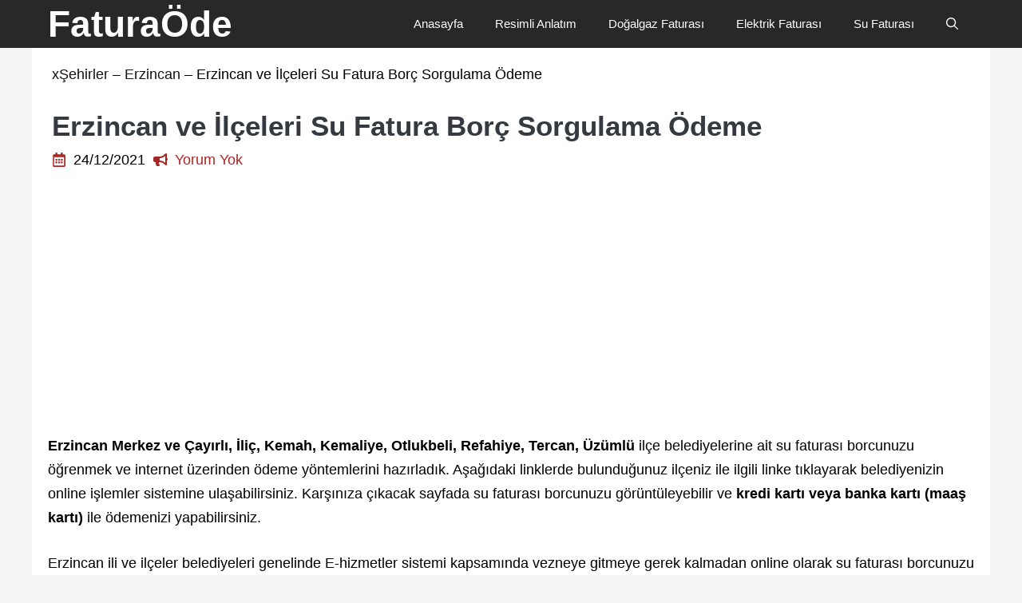

--- FILE ---
content_type: text/html; charset=UTF-8
request_url: https://www.faturaborcuode.com/erzincan-bel-tr-su-faturasi-sorgulama-online-odeme/
body_size: 16000
content:
<!DOCTYPE html>
<html lang="tr" prefix="og: https://ogp.me/ns#">
<head>
	<meta charset="UTF-8">
	<meta name="viewport" content="width=device-width, initial-scale=1">
<!-- Rank Math&#039;a Göre Arama Motoru Optimizasyonu - https://rankmath.com/ -->
<title>Erzincan ve İlçeleri Su Fatura Borç Sorgulama Ödeme - FaturaÖde</title><link rel="preload" href="https://www.faturaborcuode.com/wp-content/uploads/2017/02/enerya-doğalgaz.jpg" as="image" imagesrcset="https://www.faturaborcuode.com/wp-content/uploads/2017/02/enerya-doğalgaz.jpg 531w, https://www.faturaborcuode.com/wp-content/uploads/2017/02/enerya-doğalgaz-300x200.jpg 300w, https://www.faturaborcuode.com/wp-content/uploads/2017/02/enerya-doğalgaz-414x276.jpg 414w, https://www.faturaborcuode.com/wp-content/uploads/2017/02/enerya-doğalgaz-470x313.jpg 470w, https://www.faturaborcuode.com/wp-content/uploads/2017/02/enerya-doğalgaz-130x86.jpg 130w, https://www.faturaborcuode.com/wp-content/uploads/2017/02/enerya-doğalgaz-187x124.jpg 187w" imagesizes="(max-width: 150px) 100vw, 150px" fetchpriority="high" /><link rel="preload" href="https://www.faturaborcuode.com/wp-content/uploads/2017/02/aras-edaş.jpg" as="image" imagesrcset="https://www.faturaborcuode.com/wp-content/uploads/2017/02/aras-edaş.jpg 531w, https://www.faturaborcuode.com/wp-content/uploads/2017/02/aras-edaş-300x200.jpg 300w, https://www.faturaborcuode.com/wp-content/uploads/2017/02/aras-edaş-414x276.jpg 414w, https://www.faturaborcuode.com/wp-content/uploads/2017/02/aras-edaş-470x313.jpg 470w, https://www.faturaborcuode.com/wp-content/uploads/2017/02/aras-edaş-130x86.jpg 130w, https://www.faturaborcuode.com/wp-content/uploads/2017/02/aras-edaş-187x124.jpg 187w" imagesizes="(max-width: 150px) 100vw, 150px" fetchpriority="high" />
<meta name="description" content="Erzincan Merkez ve Çayırlı, İliç, Kemah, Kemaliye, Otlukbeli, Refahiye, Tercan, Üzümlü&nbsp;ilçe belediyelerine ait&nbsp;su faturası&nbsp;borcunuzu öğrenmek"/>
<meta name="robots" content="follow, index, max-snippet:-1, max-video-preview:-1, max-image-preview:large"/>
<link rel="canonical" href="https://www.faturaborcuode.com/erzincan-bel-tr-su-faturasi-sorgulama-online-odeme/" />
<meta property="og:locale" content="tr_TR" />
<meta property="og:type" content="article" />
<meta property="og:title" content="Erzincan ve İlçeleri Su Fatura Borç Sorgulama Ödeme - FaturaÖde" />
<meta property="og:description" content="Erzincan Merkez ve Çayırlı, İliç, Kemah, Kemaliye, Otlukbeli, Refahiye, Tercan, Üzümlü&nbsp;ilçe belediyelerine ait&nbsp;su faturası&nbsp;borcunuzu öğrenmek" />
<meta property="og:url" content="https://www.faturaborcuode.com/erzincan-bel-tr-su-faturasi-sorgulama-online-odeme/" />
<meta property="og:site_name" content="FaturaÖde" />
<meta property="article:section" content="Erzincan" />
<meta property="og:updated_time" content="2023-01-16T21:40:20+03:00" />
<meta property="og:image" content="https://www.faturaborcuode.com/wp-content/uploads/2017/02/su-fatura.jpg" />
<meta property="og:image:secure_url" content="https://www.faturaborcuode.com/wp-content/uploads/2017/02/su-fatura.jpg" />
<meta property="og:image:width" content="1280" />
<meta property="og:image:height" content="720" />
<meta property="og:image:alt" content="Erzincan ve İlçeleri Su Fatura Borç Sorgulama Ödeme" />
<meta property="og:image:type" content="image/jpeg" />
<meta property="article:published_time" content="2021-12-24T02:14:24+03:00" />
<meta property="article:modified_time" content="2023-01-16T21:40:20+03:00" />
<meta name="twitter:card" content="summary_large_image" />
<meta name="twitter:title" content="Erzincan ve İlçeleri Su Fatura Borç Sorgulama Ödeme - FaturaÖde" />
<meta name="twitter:description" content="Erzincan Merkez ve Çayırlı, İliç, Kemah, Kemaliye, Otlukbeli, Refahiye, Tercan, Üzümlü&nbsp;ilçe belediyelerine ait&nbsp;su faturası&nbsp;borcunuzu öğrenmek" />
<meta name="twitter:image" content="https://www.faturaborcuode.com/wp-content/uploads/2017/02/su-fatura.jpg" />
<meta name="twitter:label1" content="Yazan" />
<meta name="twitter:data1" content="Online Vezne" />
<meta name="twitter:label2" content="Okuma süresi" />
<meta name="twitter:data2" content="1 dakika" />
<script type="application/ld+json" class="rank-math-schema">{"@context":"https://schema.org","@graph":[{"@type":"Organization","@id":"https://www.faturaborcuode.com/#organization","name":"Kolay, H\u0131zl\u0131 Fatura \u0130\u015flemleri"},{"@type":"WebSite","@id":"https://www.faturaborcuode.com/#website","url":"https://www.faturaborcuode.com","name":"Fatura\u00d6de","publisher":{"@id":"https://www.faturaborcuode.com/#organization"},"inLanguage":"tr"},{"@type":"ImageObject","@id":"https://www.faturaborcuode.com/wp-content/uploads/2017/02/su-fatura.jpg","url":"https://www.faturaborcuode.com/wp-content/uploads/2017/02/su-fatura.jpg","width":"1280","height":"720","inLanguage":"tr"},{"@type":"BreadcrumbList","@id":"https://www.faturaborcuode.com/erzincan-bel-tr-su-faturasi-sorgulama-online-odeme/#breadcrumb","itemListElement":[{"@type":"ListItem","position":"1","item":{"@id":"https://www.faturaborcuode.com/sehirler/","name":"x\u015eehirler"}},{"@type":"ListItem","position":"2","item":{"@id":"https://www.faturaborcuode.com/sehirler/erzincan/","name":"Erzincan"}},{"@type":"ListItem","position":"3","item":{"@id":"https://www.faturaborcuode.com/erzincan-bel-tr-su-faturasi-sorgulama-online-odeme/","name":"Erzincan ve \u0130l\u00e7eleri Su Fatura Bor\u00e7 Sorgulama \u00d6deme"}}]},{"@type":"WebPage","@id":"https://www.faturaborcuode.com/erzincan-bel-tr-su-faturasi-sorgulama-online-odeme/#webpage","url":"https://www.faturaborcuode.com/erzincan-bel-tr-su-faturasi-sorgulama-online-odeme/","name":"Erzincan ve \u0130l\u00e7eleri Su Fatura Bor\u00e7 Sorgulama \u00d6deme - Fatura\u00d6de","datePublished":"2021-12-24T02:14:24+03:00","dateModified":"2023-01-16T21:40:20+03:00","isPartOf":{"@id":"https://www.faturaborcuode.com/#website"},"primaryImageOfPage":{"@id":"https://www.faturaborcuode.com/wp-content/uploads/2017/02/su-fatura.jpg"},"inLanguage":"tr","breadcrumb":{"@id":"https://www.faturaborcuode.com/erzincan-bel-tr-su-faturasi-sorgulama-online-odeme/#breadcrumb"}},{"@type":"Person","@id":"https://www.faturaborcuode.com/erzincan-bel-tr-su-faturasi-sorgulama-online-odeme/#author","name":"Online Vezne","image":{"@type":"ImageObject","@id":"https://secure.gravatar.com/avatar/03807bed6a14c919282fe33bfdc48a960277e61755787f5457dc8af0d7248a0c?s=96&amp;d=mm&amp;r=g","url":"https://secure.gravatar.com/avatar/03807bed6a14c919282fe33bfdc48a960277e61755787f5457dc8af0d7248a0c?s=96&amp;d=mm&amp;r=g","caption":"Online Vezne","inLanguage":"tr"},"worksFor":{"@id":"https://www.faturaborcuode.com/#organization"}},{"@type":"BlogPosting","headline":"Erzincan ve \u0130l\u00e7eleri Su Fatura Bor\u00e7 Sorgulama \u00d6deme - Fatura\u00d6de","datePublished":"2021-12-24T02:14:24+03:00","dateModified":"2023-01-16T21:40:20+03:00","articleSection":"Erzincan, Su Faturas\u0131","author":{"@id":"https://www.faturaborcuode.com/erzincan-bel-tr-su-faturasi-sorgulama-online-odeme/#author","name":"Online Vezne"},"publisher":{"@id":"https://www.faturaborcuode.com/#organization"},"description":"Erzincan Merkez ve \u00c7ay\u0131rl\u0131, \u0130li\u00e7, Kemah, Kemaliye, Otlukbeli, Refahiye, Tercan, \u00dcz\u00fcml\u00fc&nbsp;il\u00e7e belediyelerine ait&nbsp;su faturas\u0131&nbsp;borcunuzu \u00f6\u011frenmek","name":"Erzincan ve \u0130l\u00e7eleri Su Fatura Bor\u00e7 Sorgulama \u00d6deme - Fatura\u00d6de","@id":"https://www.faturaborcuode.com/erzincan-bel-tr-su-faturasi-sorgulama-online-odeme/#richSnippet","isPartOf":{"@id":"https://www.faturaborcuode.com/erzincan-bel-tr-su-faturasi-sorgulama-online-odeme/#webpage"},"image":{"@id":"https://www.faturaborcuode.com/wp-content/uploads/2017/02/su-fatura.jpg"},"inLanguage":"tr","mainEntityOfPage":{"@id":"https://www.faturaborcuode.com/erzincan-bel-tr-su-faturasi-sorgulama-online-odeme/#webpage"}}]}</script>
<!-- /Rank Math WordPress SEO eklentisi -->

<link rel="alternate" type="application/rss+xml" title="FaturaÖde &raquo; akışı" href="https://www.faturaborcuode.com/feed/" />
<link rel="alternate" type="application/rss+xml" title="FaturaÖde &raquo; yorum akışı" href="https://www.faturaborcuode.com/comments/feed/" />
<link rel="alternate" type="application/rss+xml" title="FaturaÖde &raquo; Erzincan ve İlçeleri Su Fatura Borç Sorgulama Ödeme yorum akışı" href="https://www.faturaborcuode.com/erzincan-bel-tr-su-faturasi-sorgulama-online-odeme/feed/" />
<style id='wp-img-auto-sizes-contain-inline-css'>
img:is([sizes=auto i],[sizes^="auto," i]){contain-intrinsic-size:3000px 1500px}
/*# sourceURL=wp-img-auto-sizes-contain-inline-css */
</style>

<link rel='stylesheet' id='wp-block-library-css' href='https://www.faturaborcuode.com/wp-includes/css/dist/block-library/style.min.css?ver=6.9' media='all' />
<style id='wp-block-heading-inline-css'>
h1:where(.wp-block-heading).has-background,h2:where(.wp-block-heading).has-background,h3:where(.wp-block-heading).has-background,h4:where(.wp-block-heading).has-background,h5:where(.wp-block-heading).has-background,h6:where(.wp-block-heading).has-background{padding:1.25em 2.375em}h1.has-text-align-left[style*=writing-mode]:where([style*=vertical-lr]),h1.has-text-align-right[style*=writing-mode]:where([style*=vertical-rl]),h2.has-text-align-left[style*=writing-mode]:where([style*=vertical-lr]),h2.has-text-align-right[style*=writing-mode]:where([style*=vertical-rl]),h3.has-text-align-left[style*=writing-mode]:where([style*=vertical-lr]),h3.has-text-align-right[style*=writing-mode]:where([style*=vertical-rl]),h4.has-text-align-left[style*=writing-mode]:where([style*=vertical-lr]),h4.has-text-align-right[style*=writing-mode]:where([style*=vertical-rl]),h5.has-text-align-left[style*=writing-mode]:where([style*=vertical-lr]),h5.has-text-align-right[style*=writing-mode]:where([style*=vertical-rl]),h6.has-text-align-left[style*=writing-mode]:where([style*=vertical-lr]),h6.has-text-align-right[style*=writing-mode]:where([style*=vertical-rl]){rotate:180deg}
/*# sourceURL=https://www.faturaborcuode.com/wp-includes/blocks/heading/style.min.css */
</style>
<style id='wp-block-latest-posts-inline-css'>
.wp-block-latest-posts{box-sizing:border-box}.wp-block-latest-posts.alignleft{margin-right:2em}.wp-block-latest-posts.alignright{margin-left:2em}.wp-block-latest-posts.wp-block-latest-posts__list{list-style:none}.wp-block-latest-posts.wp-block-latest-posts__list li{clear:both;overflow-wrap:break-word}.wp-block-latest-posts.is-grid{display:flex;flex-wrap:wrap}.wp-block-latest-posts.is-grid li{margin:0 1.25em 1.25em 0;width:100%}@media (min-width:600px){.wp-block-latest-posts.columns-2 li{width:calc(50% - .625em)}.wp-block-latest-posts.columns-2 li:nth-child(2n){margin-right:0}.wp-block-latest-posts.columns-3 li{width:calc(33.33333% - .83333em)}.wp-block-latest-posts.columns-3 li:nth-child(3n){margin-right:0}.wp-block-latest-posts.columns-4 li{width:calc(25% - .9375em)}.wp-block-latest-posts.columns-4 li:nth-child(4n){margin-right:0}.wp-block-latest-posts.columns-5 li{width:calc(20% - 1em)}.wp-block-latest-posts.columns-5 li:nth-child(5n){margin-right:0}.wp-block-latest-posts.columns-6 li{width:calc(16.66667% - 1.04167em)}.wp-block-latest-posts.columns-6 li:nth-child(6n){margin-right:0}}:root :where(.wp-block-latest-posts.is-grid){padding:0}:root :where(.wp-block-latest-posts.wp-block-latest-posts__list){padding-left:0}.wp-block-latest-posts__post-author,.wp-block-latest-posts__post-date{display:block;font-size:.8125em}.wp-block-latest-posts__post-excerpt,.wp-block-latest-posts__post-full-content{margin-bottom:1em;margin-top:.5em}.wp-block-latest-posts__featured-image a{display:inline-block}.wp-block-latest-posts__featured-image img{height:auto;max-width:100%;width:auto}.wp-block-latest-posts__featured-image.alignleft{float:left;margin-right:1em}.wp-block-latest-posts__featured-image.alignright{float:right;margin-left:1em}.wp-block-latest-posts__featured-image.aligncenter{margin-bottom:1em;text-align:center}
/*# sourceURL=https://www.faturaborcuode.com/wp-includes/blocks/latest-posts/style.min.css */
</style>
<style id='wp-block-list-inline-css'>
ol,ul{box-sizing:border-box}:root :where(.wp-block-list.has-background){padding:1.25em 2.375em}
/*# sourceURL=https://www.faturaborcuode.com/wp-includes/blocks/list/style.min.css */
</style>
<style id='wp-block-paragraph-inline-css'>
.is-small-text{font-size:.875em}.is-regular-text{font-size:1em}.is-large-text{font-size:2.25em}.is-larger-text{font-size:3em}.has-drop-cap:not(:focus):first-letter{float:left;font-size:8.4em;font-style:normal;font-weight:100;line-height:.68;margin:.05em .1em 0 0;text-transform:uppercase}body.rtl .has-drop-cap:not(:focus):first-letter{float:none;margin-left:.1em}p.has-drop-cap.has-background{overflow:hidden}:root :where(p.has-background){padding:1.25em 2.375em}:where(p.has-text-color:not(.has-link-color)) a{color:inherit}p.has-text-align-left[style*="writing-mode:vertical-lr"],p.has-text-align-right[style*="writing-mode:vertical-rl"]{rotate:180deg}
/*# sourceURL=https://www.faturaborcuode.com/wp-includes/blocks/paragraph/style.min.css */
</style>
<style id='global-styles-inline-css'>
:root{--wp--preset--aspect-ratio--square: 1;--wp--preset--aspect-ratio--4-3: 4/3;--wp--preset--aspect-ratio--3-4: 3/4;--wp--preset--aspect-ratio--3-2: 3/2;--wp--preset--aspect-ratio--2-3: 2/3;--wp--preset--aspect-ratio--16-9: 16/9;--wp--preset--aspect-ratio--9-16: 9/16;--wp--preset--color--black: #000000;--wp--preset--color--cyan-bluish-gray: #abb8c3;--wp--preset--color--white: #ffffff;--wp--preset--color--pale-pink: #f78da7;--wp--preset--color--vivid-red: #cf2e2e;--wp--preset--color--luminous-vivid-orange: #ff6900;--wp--preset--color--luminous-vivid-amber: #fcb900;--wp--preset--color--light-green-cyan: #7bdcb5;--wp--preset--color--vivid-green-cyan: #00d084;--wp--preset--color--pale-cyan-blue: #8ed1fc;--wp--preset--color--vivid-cyan-blue: #0693e3;--wp--preset--color--vivid-purple: #9b51e0;--wp--preset--color--head-dark: var(--head-dark);--wp--preset--color--head-over: var(--head-over);--wp--preset--color--beyaz: var(--beyaz);--wp--preset--color--border: var(--border);--wp--preset--color--link: var(--link);--wp--preset--color--link-hover: var(--link-hover);--wp--preset--color--buton: var(--buton);--wp--preset--color--buton-hover: var(--buton-hover);--wp--preset--color--form-bg: var(--form-bg);--wp--preset--color--ic-link: var(--ic-link);--wp--preset--color--iclink-hover: var(--iclink-hover);--wp--preset--gradient--vivid-cyan-blue-to-vivid-purple: linear-gradient(135deg,rgb(6,147,227) 0%,rgb(155,81,224) 100%);--wp--preset--gradient--light-green-cyan-to-vivid-green-cyan: linear-gradient(135deg,rgb(122,220,180) 0%,rgb(0,208,130) 100%);--wp--preset--gradient--luminous-vivid-amber-to-luminous-vivid-orange: linear-gradient(135deg,rgb(252,185,0) 0%,rgb(255,105,0) 100%);--wp--preset--gradient--luminous-vivid-orange-to-vivid-red: linear-gradient(135deg,rgb(255,105,0) 0%,rgb(207,46,46) 100%);--wp--preset--gradient--very-light-gray-to-cyan-bluish-gray: linear-gradient(135deg,rgb(238,238,238) 0%,rgb(169,184,195) 100%);--wp--preset--gradient--cool-to-warm-spectrum: linear-gradient(135deg,rgb(74,234,220) 0%,rgb(151,120,209) 20%,rgb(207,42,186) 40%,rgb(238,44,130) 60%,rgb(251,105,98) 80%,rgb(254,248,76) 100%);--wp--preset--gradient--blush-light-purple: linear-gradient(135deg,rgb(255,206,236) 0%,rgb(152,150,240) 100%);--wp--preset--gradient--blush-bordeaux: linear-gradient(135deg,rgb(254,205,165) 0%,rgb(254,45,45) 50%,rgb(107,0,62) 100%);--wp--preset--gradient--luminous-dusk: linear-gradient(135deg,rgb(255,203,112) 0%,rgb(199,81,192) 50%,rgb(65,88,208) 100%);--wp--preset--gradient--pale-ocean: linear-gradient(135deg,rgb(255,245,203) 0%,rgb(182,227,212) 50%,rgb(51,167,181) 100%);--wp--preset--gradient--electric-grass: linear-gradient(135deg,rgb(202,248,128) 0%,rgb(113,206,126) 100%);--wp--preset--gradient--midnight: linear-gradient(135deg,rgb(2,3,129) 0%,rgb(40,116,252) 100%);--wp--preset--font-size--small: 13px;--wp--preset--font-size--medium: 20px;--wp--preset--font-size--large: 36px;--wp--preset--font-size--x-large: 42px;--wp--preset--spacing--20: 0.44rem;--wp--preset--spacing--30: 0.67rem;--wp--preset--spacing--40: 1rem;--wp--preset--spacing--50: 1.5rem;--wp--preset--spacing--60: 2.25rem;--wp--preset--spacing--70: 3.38rem;--wp--preset--spacing--80: 5.06rem;--wp--preset--shadow--natural: 6px 6px 9px rgba(0, 0, 0, 0.2);--wp--preset--shadow--deep: 12px 12px 50px rgba(0, 0, 0, 0.4);--wp--preset--shadow--sharp: 6px 6px 0px rgba(0, 0, 0, 0.2);--wp--preset--shadow--outlined: 6px 6px 0px -3px rgb(255, 255, 255), 6px 6px rgb(0, 0, 0);--wp--preset--shadow--crisp: 6px 6px 0px rgb(0, 0, 0);}:where(.is-layout-flex){gap: 0.5em;}:where(.is-layout-grid){gap: 0.5em;}body .is-layout-flex{display: flex;}.is-layout-flex{flex-wrap: wrap;align-items: center;}.is-layout-flex > :is(*, div){margin: 0;}body .is-layout-grid{display: grid;}.is-layout-grid > :is(*, div){margin: 0;}:where(.wp-block-columns.is-layout-flex){gap: 2em;}:where(.wp-block-columns.is-layout-grid){gap: 2em;}:where(.wp-block-post-template.is-layout-flex){gap: 1.25em;}:where(.wp-block-post-template.is-layout-grid){gap: 1.25em;}.has-black-color{color: var(--wp--preset--color--black) !important;}.has-cyan-bluish-gray-color{color: var(--wp--preset--color--cyan-bluish-gray) !important;}.has-white-color{color: var(--wp--preset--color--white) !important;}.has-pale-pink-color{color: var(--wp--preset--color--pale-pink) !important;}.has-vivid-red-color{color: var(--wp--preset--color--vivid-red) !important;}.has-luminous-vivid-orange-color{color: var(--wp--preset--color--luminous-vivid-orange) !important;}.has-luminous-vivid-amber-color{color: var(--wp--preset--color--luminous-vivid-amber) !important;}.has-light-green-cyan-color{color: var(--wp--preset--color--light-green-cyan) !important;}.has-vivid-green-cyan-color{color: var(--wp--preset--color--vivid-green-cyan) !important;}.has-pale-cyan-blue-color{color: var(--wp--preset--color--pale-cyan-blue) !important;}.has-vivid-cyan-blue-color{color: var(--wp--preset--color--vivid-cyan-blue) !important;}.has-vivid-purple-color{color: var(--wp--preset--color--vivid-purple) !important;}.has-black-background-color{background-color: var(--wp--preset--color--black) !important;}.has-cyan-bluish-gray-background-color{background-color: var(--wp--preset--color--cyan-bluish-gray) !important;}.has-white-background-color{background-color: var(--wp--preset--color--white) !important;}.has-pale-pink-background-color{background-color: var(--wp--preset--color--pale-pink) !important;}.has-vivid-red-background-color{background-color: var(--wp--preset--color--vivid-red) !important;}.has-luminous-vivid-orange-background-color{background-color: var(--wp--preset--color--luminous-vivid-orange) !important;}.has-luminous-vivid-amber-background-color{background-color: var(--wp--preset--color--luminous-vivid-amber) !important;}.has-light-green-cyan-background-color{background-color: var(--wp--preset--color--light-green-cyan) !important;}.has-vivid-green-cyan-background-color{background-color: var(--wp--preset--color--vivid-green-cyan) !important;}.has-pale-cyan-blue-background-color{background-color: var(--wp--preset--color--pale-cyan-blue) !important;}.has-vivid-cyan-blue-background-color{background-color: var(--wp--preset--color--vivid-cyan-blue) !important;}.has-vivid-purple-background-color{background-color: var(--wp--preset--color--vivid-purple) !important;}.has-black-border-color{border-color: var(--wp--preset--color--black) !important;}.has-cyan-bluish-gray-border-color{border-color: var(--wp--preset--color--cyan-bluish-gray) !important;}.has-white-border-color{border-color: var(--wp--preset--color--white) !important;}.has-pale-pink-border-color{border-color: var(--wp--preset--color--pale-pink) !important;}.has-vivid-red-border-color{border-color: var(--wp--preset--color--vivid-red) !important;}.has-luminous-vivid-orange-border-color{border-color: var(--wp--preset--color--luminous-vivid-orange) !important;}.has-luminous-vivid-amber-border-color{border-color: var(--wp--preset--color--luminous-vivid-amber) !important;}.has-light-green-cyan-border-color{border-color: var(--wp--preset--color--light-green-cyan) !important;}.has-vivid-green-cyan-border-color{border-color: var(--wp--preset--color--vivid-green-cyan) !important;}.has-pale-cyan-blue-border-color{border-color: var(--wp--preset--color--pale-cyan-blue) !important;}.has-vivid-cyan-blue-border-color{border-color: var(--wp--preset--color--vivid-cyan-blue) !important;}.has-vivid-purple-border-color{border-color: var(--wp--preset--color--vivid-purple) !important;}.has-vivid-cyan-blue-to-vivid-purple-gradient-background{background: var(--wp--preset--gradient--vivid-cyan-blue-to-vivid-purple) !important;}.has-light-green-cyan-to-vivid-green-cyan-gradient-background{background: var(--wp--preset--gradient--light-green-cyan-to-vivid-green-cyan) !important;}.has-luminous-vivid-amber-to-luminous-vivid-orange-gradient-background{background: var(--wp--preset--gradient--luminous-vivid-amber-to-luminous-vivid-orange) !important;}.has-luminous-vivid-orange-to-vivid-red-gradient-background{background: var(--wp--preset--gradient--luminous-vivid-orange-to-vivid-red) !important;}.has-very-light-gray-to-cyan-bluish-gray-gradient-background{background: var(--wp--preset--gradient--very-light-gray-to-cyan-bluish-gray) !important;}.has-cool-to-warm-spectrum-gradient-background{background: var(--wp--preset--gradient--cool-to-warm-spectrum) !important;}.has-blush-light-purple-gradient-background{background: var(--wp--preset--gradient--blush-light-purple) !important;}.has-blush-bordeaux-gradient-background{background: var(--wp--preset--gradient--blush-bordeaux) !important;}.has-luminous-dusk-gradient-background{background: var(--wp--preset--gradient--luminous-dusk) !important;}.has-pale-ocean-gradient-background{background: var(--wp--preset--gradient--pale-ocean) !important;}.has-electric-grass-gradient-background{background: var(--wp--preset--gradient--electric-grass) !important;}.has-midnight-gradient-background{background: var(--wp--preset--gradient--midnight) !important;}.has-small-font-size{font-size: var(--wp--preset--font-size--small) !important;}.has-medium-font-size{font-size: var(--wp--preset--font-size--medium) !important;}.has-large-font-size{font-size: var(--wp--preset--font-size--large) !important;}.has-x-large-font-size{font-size: var(--wp--preset--font-size--x-large) !important;}
/*# sourceURL=global-styles-inline-css */
</style>

<style id='classic-theme-styles-inline-css'>
/*! This file is auto-generated */
.wp-block-button__link{color:#fff;background-color:#32373c;border-radius:9999px;box-shadow:none;text-decoration:none;padding:calc(.667em + 2px) calc(1.333em + 2px);font-size:1.125em}.wp-block-file__button{background:#32373c;color:#fff;text-decoration:none}
/*# sourceURL=/wp-includes/css/classic-themes.min.css */
</style>
<link rel='stylesheet' id='gn-frontend-gnfollow-style-css' href='https://www.faturaborcuode.com/wp-content/plugins/gn-publisher/assets/css/gn-frontend-gnfollow.min.css?ver=1.5.24' media='all' />
<link rel='stylesheet' id='kk-star-ratings-css' href='https://www.faturaborcuode.com/wp-content/plugins/kk-star-ratings/src/core/public/css/kk-star-ratings.min.css?ver=5.4.10.2' media='all' />
<link rel='stylesheet' id='crp-style-thumbs-grid-css' href='https://www.faturaborcuode.com/wp-content/plugins/contextual-related-posts/css/thumbs-grid.min.css?ver=4.1.0' media='all' />
<style id='crp-style-thumbs-grid-inline-css'>

			.crp_related.crp-thumbs-grid ul li a.crp_link {
				grid-template-rows: 100px auto;
			}
			.crp_related.crp-thumbs-grid ul {
				grid-template-columns: repeat(auto-fill, minmax(150px, 1fr));
			}
			
/*# sourceURL=crp-style-thumbs-grid-inline-css */
</style>
<link rel='stylesheet' id='generate-comments-css' href='https://www.faturaborcuode.com/wp-content/themes/generatepress/assets/css/components/comments.min.css?ver=3.6.0' media='all' />
<link rel='stylesheet' id='generate-widget-areas-css' href='https://www.faturaborcuode.com/wp-content/themes/generatepress/assets/css/components/widget-areas.min.css?ver=3.6.0' media='all' />
<link rel='stylesheet' id='generate-style-css' href='https://www.faturaborcuode.com/wp-content/themes/generatepress/assets/css/main.min.css?ver=3.6.0' media='all' />
<style id='generate-style-inline-css'>
@media (max-width:768px){}
.is-right-sidebar{width:30%;}.is-left-sidebar{width:30%;}.site-content .content-area{width:100%;}@media (max-width: 910px){.main-navigation .menu-toggle,.sidebar-nav-mobile:not(#sticky-placeholder){display:block;}.main-navigation ul,.gen-sidebar-nav,.main-navigation:not(.slideout-navigation):not(.toggled) .main-nav > ul,.has-inline-mobile-toggle #site-navigation .inside-navigation > *:not(.navigation-search):not(.main-nav){display:none;}.nav-align-right .inside-navigation,.nav-align-center .inside-navigation{justify-content:space-between;}}
.dynamic-author-image-rounded{border-radius:100%;}.dynamic-featured-image, .dynamic-author-image{vertical-align:middle;}.one-container.blog .dynamic-content-template:not(:last-child), .one-container.archive .dynamic-content-template:not(:last-child){padding-bottom:0px;}.dynamic-entry-excerpt > p:last-child{margin-bottom:0px;}
/*# sourceURL=generate-style-inline-css */
</style>
<link rel='stylesheet' id='generatepress-dynamic-css' href='https://www.faturaborcuode.com/wp-content/uploads/generatepress/style.min.css?ver=1760004279' media='all' />
<style id='generateblocks-inline-css'>
.gb-container-8b6d1c4b{max-width:1200px;text-align:center;margin-top:5px;margin-right:auto;margin-left:auto;border-bottom-width:0px;border-bottom-style:solid;}.gb-container-49bfe279{max-width:1200px;z-index:1;position:relative;padding-right:0px;padding-bottom:0px;padding-left:0px;margin-right:auto;margin-left:auto;}.gb-container-3c9826f4{height:100%;text-align:left;padding:3px 5px 5px;}.gb-grid-wrapper > .gb-grid-column-3c9826f4{width:100%;}.gb-container-a6b27bbc{display:flex;}.gb-grid-wrapper > .gb-grid-column-98db1122 > .gb-container{display:flex;flex-direction:column;height:100%;}.gb-container-925a2a1e{background-color:var(--head-dark);color:var(--beyaz);}.gb-container-575bcb89{max-width:1200px;padding:40px;margin-right:auto;margin-left:auto;}.gb-grid-wrapper > .gb-grid-column-30708e0f{flex-grow:1;}.gb-grid-wrapper > .gb-grid-column-30708e0f > .gb-container{display:flex;flex-direction:column;height:100%;}.gb-grid-wrapper > .gb-grid-column-0cfb7164{flex-grow:1;}.gb-grid-wrapper > .gb-grid-column-0cfb7164 > .gb-container{display:flex;flex-direction:column;height:100%;}.gb-grid-wrapper > .gb-grid-column-64b6a6bf > .gb-container{display:flex;flex-direction:column;height:100%;}.gb-grid-wrapper > .gb-grid-column-f273020d > .gb-container{display:flex;flex-direction:column;height:100%;}.gb-grid-wrapper > .gb-grid-column-58d492d2 > .gb-container{display:flex;flex-direction:column;height:100%;}.gb-grid-wrapper > .gb-grid-column-6598c224 > .gb-container{display:flex;flex-direction:column;height:100%;}.gb-grid-wrapper-049fb099{display:flex;flex-wrap:wrap;}.gb-grid-wrapper-049fb099 > .gb-grid-column{box-sizing:border-box;}.gb-grid-wrapper-9ae06d68{display:flex;flex-wrap:wrap;align-items:flex-start;margin-left:-10px;}.gb-grid-wrapper-9ae06d68 > .gb-grid-column{box-sizing:border-box;padding-left:10px;}.gb-grid-wrapper-63c912e4{display:flex;flex-wrap:wrap;margin-left:-40px;}.gb-grid-wrapper-63c912e4 > .gb-grid-column{box-sizing:border-box;padding-left:40px;}.gb-grid-wrapper-fbc5b0b8{display:flex;flex-wrap:wrap;justify-content:flex-end;margin-left:-20px;}.gb-grid-wrapper-fbc5b0b8 > .gb-grid-column{box-sizing:border-box;padding-left:20px;}h1.gb-headline-eaaa5bad{display:block;font-size:35px;font-weight:bold;text-transform:initial;text-align:left;margin-bottom:5px;color:#343a40;}p.gb-headline-e4cdef4d{display:flex;align-items:center;font-weight:500;margin-bottom:24px;}p.gb-headline-e4cdef4d .gb-icon{line-height:0;color:var(--buton-hover);padding-right:0.5em;}p.gb-headline-e4cdef4d .gb-icon svg{width:1em;height:1em;fill:currentColor;}p.gb-headline-80bbe539{display:flex;align-items:center;font-weight:500;}p.gb-headline-80bbe539 a{color:var(--buton-hover);}p.gb-headline-80bbe539 a:hover{color:var(--link-hover);}p.gb-headline-80bbe539 .gb-icon{line-height:0;color:var(--buton-hover);padding-right:0.5em;}p.gb-headline-80bbe539 .gb-icon svg{width:1em;height:1em;fill:currentColor;}p.gb-headline-368a465b{font-size:14px;margin-bottom:0px;}p.gb-headline-e38f9197{font-size:14px;text-transform:capitalize;margin-bottom:0px;color:var(--contrast-4);}p.gb-headline-e38f9197 a{color:var(--contrast-5);}p.gb-headline-e38f9197 a:hover{color:var(--border);}p.gb-headline-f9af17bf{font-size:14px;text-transform:capitalize;margin-bottom:0px;color:var(--contrast-4);}p.gb-headline-f9af17bf a{color:var(--contrast-5);}p.gb-headline-f9af17bf a:hover{color:var(--border);}p.gb-headline-dce35946{font-size:14px;text-transform:capitalize;margin-bottom:0px;color:var(--contrast-4);}p.gb-headline-dce35946 a{color:var(--contrast-5);}p.gb-headline-dce35946 a:hover{color:var(--border);}p.gb-headline-dab3046f{font-size:14px;text-transform:capitalize;margin-bottom:0px;color:var(--contrast-4);}p.gb-headline-dab3046f a{color:var(--contrast-5);}p.gb-headline-dab3046f a:hover{color:var(--border);}@media (max-width: 1024px) {.gb-container-30708e0f{text-align:center;}.gb-grid-wrapper > .gb-grid-column-30708e0f{flex-basis:100%;}.gb-grid-wrapper > .gb-grid-column-0cfb7164{flex-basis:100%;}.gb-grid-wrapper-63c912e4 > .gb-grid-column{padding-bottom:20px;}.gb-grid-wrapper-fbc5b0b8{justify-content:center;}}@media (max-width: 1024px) and (min-width: 768px) {.gb-grid-wrapper > div.gb-grid-column-0cfb7164{padding-bottom:0;}}@media (max-width: 767px) {.gb-grid-wrapper > .gb-grid-column-3c9826f4{width:100%;}.gb-container-575bcb89{padding-right:30px;padding-left:30px;}.gb-grid-wrapper > div.gb-grid-column-0cfb7164{padding-bottom:0;}.gb-grid-wrapper-049fb099{margin-left:0;}.gb-grid-wrapper-049fb099 > .gb-grid-column{padding-left:0px;}h1.gb-headline-eaaa5bad{font-size:26px;}}:root{--gb-container-width:1200px;}.gb-container .wp-block-image img{vertical-align:middle;}.gb-grid-wrapper .wp-block-image{margin-bottom:0;}.gb-highlight{background:none;}.gb-shape{line-height:0;}
/*# sourceURL=generateblocks-inline-css */
</style>
<link rel='stylesheet' id='generate-offside-css' href='https://www.faturaborcuode.com/wp-content/plugins/gp-premium/menu-plus/functions/css/offside.min.css?ver=2.4.0' media='all' />
<style id='generate-offside-inline-css'>
:root{--gp-slideout-width:265px;}.slideout-navigation.main-navigation .main-nav ul ul li a{color:var(--contrast-4);}.slideout-navigation.main-navigation .main-nav ul ul li:not([class*="current-menu-"]):hover > a, .slideout-navigation.main-navigation .main-nav ul ul li:not([class*="current-menu-"]):focus > a, .slideout-navigation.main-navigation .main-nav ul ul li.sfHover:not([class*="current-menu-"]) > a{color:var(--contrast-5);}.slideout-navigation.main-navigation .main-nav ul ul li[class*="current-menu-"] > a{color:var(--base-2);}.slideout-navigation, .slideout-navigation a{color:var(--beyaz);}.slideout-navigation button.slideout-exit{color:var(--beyaz);padding-left:20px;padding-right:20px;}.slide-opened nav.toggled .menu-toggle:before{display:none;}@media (max-width: 910px){.menu-bar-item.slideout-toggle{display:none;}}
/*# sourceURL=generate-offside-inline-css */
</style>
<link rel='stylesheet' id='generate-navigation-branding-css' href='https://www.faturaborcuode.com/wp-content/plugins/gp-premium/menu-plus/functions/css/navigation-branding-flex.min.css?ver=2.4.0' media='all' />
<style id='generate-navigation-branding-inline-css'>
@media (max-width: 910px){.site-header, #site-navigation, #sticky-navigation{display:none !important;opacity:0.0;}#mobile-header{display:block !important;width:100% !important;}#mobile-header .main-nav > ul{display:none;}#mobile-header.toggled .main-nav > ul, #mobile-header .menu-toggle, #mobile-header .mobile-bar-items{display:block;}#mobile-header .main-nav{-ms-flex:0 0 100%;flex:0 0 100%;-webkit-box-ordinal-group:5;-ms-flex-order:4;order:4;}}.main-navigation.has-branding .inside-navigation.grid-container, .main-navigation.has-branding.grid-container .inside-navigation:not(.grid-container){padding:0px 20px 0px 20px;}.main-navigation.has-branding:not(.grid-container) .inside-navigation:not(.grid-container) .navigation-branding{margin-left:10px;}.navigation-branding img, .site-logo.mobile-header-logo img{height:60px;width:auto;}.navigation-branding .main-title{line-height:60px;}@media (max-width: 910px){.main-navigation.has-branding.nav-align-center .menu-bar-items, .main-navigation.has-sticky-branding.navigation-stick.nav-align-center .menu-bar-items{margin-left:auto;}.navigation-branding{margin-right:auto;margin-left:10px;}.navigation-branding .main-title, .mobile-header-navigation .site-logo{margin-left:10px;}.main-navigation.has-branding .inside-navigation.grid-container{padding:0px;}}
/*# sourceURL=generate-navigation-branding-inline-css */
</style>
<script src="https://www.faturaborcuode.com/wp-includes/js/jquery/jquery.min.js?ver=3.7.1" id="jquery-core-js"></script>
<link rel="https://api.w.org/" href="https://www.faturaborcuode.com/wp-json/" /><link rel="alternate" title="JSON" type="application/json" href="https://www.faturaborcuode.com/wp-json/wp/v2/posts/6443" /><link rel='shortlink' href='https://www.faturaborcuode.com/?p=6443' />
<script>window.pmGAID="G-XKGLR04HZP";</script><script async src="https://www.faturaborcuode.com/wp-content/plugins/perfmatters/js/analytics-minimal-v4.js"></script><script async src="https://pagead2.googlesyndication.com/pagead/js/adsbygoogle.js?client=ca-pub-9116591628487121"
     crossorigin="anonymous"></script><link rel="icon" href="https://www.faturaborcuode.com/wp-content/uploads/2023/01/cropped-favicon-32x32.png" sizes="32x32" />
<link rel="icon" href="https://www.faturaborcuode.com/wp-content/uploads/2023/01/cropped-favicon-192x192.png" sizes="192x192" />
<link rel="apple-touch-icon" href="https://www.faturaborcuode.com/wp-content/uploads/2023/01/cropped-favicon-180x180.png" />
<meta name="msapplication-TileImage" content="https://www.faturaborcuode.com/wp-content/uploads/2023/01/cropped-favicon-270x270.png" />
		<style id="wp-custom-css">
			/* Alıntı Görünüm */
blockquote {
		background-color: rgba(236, 241, 237, 1);
		border-left: 20px solid rgba(190, 144, 36, 100);
    padding: 15px;
    font-style: inherit;
	font-size: 18px;
    margin: 0 0 1.5em;
}

/* H2 - H3 */
.single-post .entry-content h2 {
	padding-top: 10px;
	padding-bottom: 10px;
    border-left: 20px solid rgba(255, 141, 75, 100);
    padding-left: 15px;
    background-color: rgba(255, 226, 209, 100);
    background-image: none;
}

.single-post .entry-content h3 {
	padding-top: 10px;
	padding-bottom: 10px;
	
    border-left: 20px solid rgba(255, 141, 75, 100);
    padding-left: 15px;
    background-color: rgba(255, 226, 209, 100);
    background-image: none;
}
#generate-slideout-menu[aria-hidden="true"] * {
    display: none !important;
    visibility: hidden;
}
@media(min-width: 769px) {
    .both-sidebars .site-content {
        display: flex;
    }
    #left-sidebar, #primary, #right-sidebar {
        left: unset;
    }
    #left-sidebar {
        order: -1;
    }
    .inside-left-sidebar, .inside-right-sidebar {
        position: -webkit-sticky;
        position: sticky;
        top: 100px;
    }
}		</style>
		<noscript><style>.perfmatters-lazy[data-src]{display:none !important;}</style></noscript><style>.perfmatters-lazy-youtube{position:relative;width:100%;max-width:100%;height:0;padding-bottom:56.23%;overflow:hidden}.perfmatters-lazy-youtube img{position:absolute;top:0;right:0;bottom:0;left:0;display:block;width:100%;max-width:100%;height:auto;margin:auto;border:none;cursor:pointer;transition:.5s all;-webkit-transition:.5s all;-moz-transition:.5s all}.perfmatters-lazy-youtube img:hover{-webkit-filter:brightness(75%)}.perfmatters-lazy-youtube .play{position:absolute;top:50%;left:50%;right:auto;width:68px;height:48px;margin-left:-34px;margin-top:-24px;background:url(https://www.faturaborcuode.com/wp-content/plugins/perfmatters/img/youtube.svg) no-repeat;background-position:center;background-size:cover;pointer-events:none;filter:grayscale(1)}.perfmatters-lazy-youtube:hover .play{filter:grayscale(0)}.perfmatters-lazy-youtube iframe{position:absolute;top:0;left:0;width:100%;height:100%;z-index:99}.wp-has-aspect-ratio .wp-block-embed__wrapper{position:relative;}.wp-has-aspect-ratio .perfmatters-lazy-youtube{position:absolute;top:0;right:0;bottom:0;left:0;width:100%;height:100%;padding-bottom:0}</style></head>

<body class="wp-singular post-template-default single single-post postid-6443 single-format-standard wp-embed-responsive wp-theme-generatepress post-image-above-header post-image-aligned-center slideout-enabled slideout-mobile sticky-menu-slide sticky-enabled both-sticky-menu mobile-header mobile-header-sticky no-sidebar nav-below-header one-container nav-search-enabled header-aligned-left dropdown-hover" itemtype="https://schema.org/Blog" itemscope>
	<a class="screen-reader-text skip-link" href="#content" title="İçeriğe atla">İçeriğe atla</a>		<nav id="mobile-header" data-auto-hide-sticky itemtype="https://schema.org/SiteNavigationElement" itemscope class="main-navigation mobile-header-navigation has-branding has-sticky-branding has-menu-bar-items">
			<div class="inside-navigation grid-container grid-parent">
				<form method="get" class="search-form navigation-search" action="https://www.faturaborcuode.com/">
					<input type="search" class="search-field" value="" name="s" title="Ara" />
				</form><div class="navigation-branding"><p class="main-title" itemprop="headline">
							<a href="https://www.faturaborcuode.com/" rel="home">
								FaturaÖde
							</a>
						</p></div>					<button class="menu-toggle" aria-controls="mobile-menu" aria-expanded="false">
						<span class="gp-icon icon-menu-bars"><svg viewBox="0 0 512 512" aria-hidden="true" xmlns="http://www.w3.org/2000/svg" width="1em" height="1em"><path d="M0 96c0-13.255 10.745-24 24-24h464c13.255 0 24 10.745 24 24s-10.745 24-24 24H24c-13.255 0-24-10.745-24-24zm0 160c0-13.255 10.745-24 24-24h464c13.255 0 24 10.745 24 24s-10.745 24-24 24H24c-13.255 0-24-10.745-24-24zm0 160c0-13.255 10.745-24 24-24h464c13.255 0 24 10.745 24 24s-10.745 24-24 24H24c-13.255 0-24-10.745-24-24z" /></svg><svg viewBox="0 0 512 512" aria-hidden="true" xmlns="http://www.w3.org/2000/svg" width="1em" height="1em"><path d="M71.029 71.029c9.373-9.372 24.569-9.372 33.942 0L256 222.059l151.029-151.03c9.373-9.372 24.569-9.372 33.942 0 9.372 9.373 9.372 24.569 0 33.942L289.941 256l151.03 151.029c9.372 9.373 9.372 24.569 0 33.942-9.373 9.372-24.569 9.372-33.942 0L256 289.941l-151.029 151.03c-9.373 9.372-24.569 9.372-33.942 0-9.372-9.373-9.372-24.569 0-33.942L222.059 256 71.029 104.971c-9.372-9.373-9.372-24.569 0-33.942z" /></svg></span><span class="mobile-menu">Menu</span>					</button>
					<div id="mobile-menu" class="main-nav"><ul id="menu-anamenu" class=" menu sf-menu"><li id="menu-item-8122" class="menu-item menu-item-type-post_type menu-item-object-page menu-item-home menu-item-8122"><a href="https://www.faturaborcuode.com/">Anasayfa</a></li>
<li id="menu-item-8121" class="menu-item menu-item-type-taxonomy menu-item-object-category menu-item-8121"><a href="https://www.faturaborcuode.com/resimli-anlatim/">Resimli Anlatım</a></li>
<li id="menu-item-8118" class="menu-item menu-item-type-post_type menu-item-object-page menu-item-8118"><a href="https://www.faturaborcuode.com/online-odeme-sehir-listesi/">Doğalgaz Faturası</a></li>
<li id="menu-item-8119" class="menu-item menu-item-type-post_type menu-item-object-page menu-item-8119"><a href="https://www.faturaborcuode.com/online-odeme-sehir-listesi/">Elektrik Faturası</a></li>
<li id="menu-item-8120" class="menu-item menu-item-type-post_type menu-item-object-page menu-item-8120"><a href="https://www.faturaborcuode.com/online-odeme-sehir-listesi/">Su Faturası</a></li>
</ul></div><div class="menu-bar-items"><span class="menu-bar-item search-item"><a aria-label="Arama çubuğunu aç" href="#"><span class="gp-icon icon-search"><svg viewBox="0 0 512 512" aria-hidden="true" xmlns="http://www.w3.org/2000/svg" width="1em" height="1em"><path fill-rule="evenodd" clip-rule="evenodd" d="M208 48c-88.366 0-160 71.634-160 160s71.634 160 160 160 160-71.634 160-160S296.366 48 208 48zM0 208C0 93.125 93.125 0 208 0s208 93.125 208 208c0 48.741-16.765 93.566-44.843 129.024l133.826 134.018c9.366 9.379 9.355 24.575-.025 33.941-9.379 9.366-24.575 9.355-33.941-.025L337.238 370.987C301.747 399.167 256.839 416 208 416 93.125 416 0 322.875 0 208z" /></svg><svg viewBox="0 0 512 512" aria-hidden="true" xmlns="http://www.w3.org/2000/svg" width="1em" height="1em"><path d="M71.029 71.029c9.373-9.372 24.569-9.372 33.942 0L256 222.059l151.029-151.03c9.373-9.372 24.569-9.372 33.942 0 9.372 9.373 9.372 24.569 0 33.942L289.941 256l151.03 151.029c9.372 9.373 9.372 24.569 0 33.942-9.373 9.372-24.569 9.372-33.942 0L256 289.941l-151.029 151.03c-9.373 9.372-24.569 9.372-33.942 0-9.372-9.373-9.372-24.569 0-33.942L222.059 256 71.029 104.971c-9.372-9.373-9.372-24.569 0-33.942z" /></svg></span></a></span></div>			</div><!-- .inside-navigation -->
		</nav><!-- #site-navigation -->
				<nav class="auto-hide-sticky has-branding main-navigation nav-align-right has-menu-bar-items sub-menu-right" id="site-navigation" aria-label="Primary"  itemtype="https://schema.org/SiteNavigationElement" itemscope>
			<div class="inside-navigation grid-container">
				<div class="navigation-branding"><p class="main-title" itemprop="headline">
					<a href="https://www.faturaborcuode.com/" rel="home">
						FaturaÖde
					</a>
				</p></div><form method="get" class="search-form navigation-search" action="https://www.faturaborcuode.com/">
					<input type="search" class="search-field" value="" name="s" title="Ara" />
				</form>				<button class="menu-toggle" aria-controls="generate-slideout-menu" aria-expanded="false">
					<span class="gp-icon icon-menu-bars"><svg viewBox="0 0 512 512" aria-hidden="true" xmlns="http://www.w3.org/2000/svg" width="1em" height="1em"><path d="M0 96c0-13.255 10.745-24 24-24h464c13.255 0 24 10.745 24 24s-10.745 24-24 24H24c-13.255 0-24-10.745-24-24zm0 160c0-13.255 10.745-24 24-24h464c13.255 0 24 10.745 24 24s-10.745 24-24 24H24c-13.255 0-24-10.745-24-24zm0 160c0-13.255 10.745-24 24-24h464c13.255 0 24 10.745 24 24s-10.745 24-24 24H24c-13.255 0-24-10.745-24-24z" /></svg><svg viewBox="0 0 512 512" aria-hidden="true" xmlns="http://www.w3.org/2000/svg" width="1em" height="1em"><path d="M71.029 71.029c9.373-9.372 24.569-9.372 33.942 0L256 222.059l151.029-151.03c9.373-9.372 24.569-9.372 33.942 0 9.372 9.373 9.372 24.569 0 33.942L289.941 256l151.03 151.029c9.372 9.373 9.372 24.569 0 33.942-9.373 9.372-24.569 9.372-33.942 0L256 289.941l-151.029 151.03c-9.373 9.372-24.569 9.372-33.942 0-9.372-9.373-9.372-24.569 0-33.942L222.059 256 71.029 104.971c-9.372-9.373-9.372-24.569 0-33.942z" /></svg></span><span class="mobile-menu">Menu</span>				</button>
				<div id="primary-menu" class="main-nav"><ul id="menu-anamenu-1" class=" menu sf-menu"><li class="menu-item menu-item-type-post_type menu-item-object-page menu-item-home menu-item-8122"><a href="https://www.faturaborcuode.com/">Anasayfa</a></li>
<li class="menu-item menu-item-type-taxonomy menu-item-object-category menu-item-8121"><a href="https://www.faturaborcuode.com/resimli-anlatim/">Resimli Anlatım</a></li>
<li class="menu-item menu-item-type-post_type menu-item-object-page menu-item-8118"><a href="https://www.faturaborcuode.com/online-odeme-sehir-listesi/">Doğalgaz Faturası</a></li>
<li class="menu-item menu-item-type-post_type menu-item-object-page menu-item-8119"><a href="https://www.faturaborcuode.com/online-odeme-sehir-listesi/">Elektrik Faturası</a></li>
<li class="menu-item menu-item-type-post_type menu-item-object-page menu-item-8120"><a href="https://www.faturaborcuode.com/online-odeme-sehir-listesi/">Su Faturası</a></li>
</ul></div><div class="menu-bar-items"><span class="menu-bar-item search-item"><a aria-label="Arama çubuğunu aç" href="#"><span class="gp-icon icon-search"><svg viewBox="0 0 512 512" aria-hidden="true" xmlns="http://www.w3.org/2000/svg" width="1em" height="1em"><path fill-rule="evenodd" clip-rule="evenodd" d="M208 48c-88.366 0-160 71.634-160 160s71.634 160 160 160 160-71.634 160-160S296.366 48 208 48zM0 208C0 93.125 93.125 0 208 0s208 93.125 208 208c0 48.741-16.765 93.566-44.843 129.024l133.826 134.018c9.366 9.379 9.355 24.575-.025 33.941-9.379 9.366-24.575 9.355-33.941-.025L337.238 370.987C301.747 399.167 256.839 416 208 416 93.125 416 0 322.875 0 208z" /></svg><svg viewBox="0 0 512 512" aria-hidden="true" xmlns="http://www.w3.org/2000/svg" width="1em" height="1em"><path d="M71.029 71.029c9.373-9.372 24.569-9.372 33.942 0L256 222.059l151.029-151.03c9.373-9.372 24.569-9.372 33.942 0 9.372 9.373 9.372 24.569 0 33.942L289.941 256l151.03 151.029c9.372 9.373 9.372 24.569 0 33.942-9.373 9.372-24.569 9.372-33.942 0L256 289.941l-151.029 151.03c-9.373 9.372-24.569 9.372-33.942 0-9.372-9.373-9.372-24.569 0-33.942L222.059 256 71.029 104.971c-9.372-9.373-9.372-24.569 0-33.942z" /></svg></span></a></span></div>			</div>
		</nav>
		
	<div class="site grid-container container hfeed" id="page">
				<div class="site-content" id="content">
			
	<div class="content-area" id="primary">
		<main class="site-main" id="main">
			<div class="gb-container gb-container-8b6d1c4b box-shadow">
<div class="gb-container gb-container-49bfe279">
<div class="gb-grid-wrapper gb-grid-wrapper-049fb099">
<div class="gb-grid-column gb-grid-column-3c9826f4"><div class="gb-container gb-container-3c9826f4">
<nav aria-label="breadcrumbs" class="rank-math-breadcrumb"><p><a href="https://www.faturaborcuode.com/sehirler/">xŞehirler</a><span class="separator"> &ndash; </span><a href="https://www.faturaborcuode.com/sehirler/erzincan/">Erzincan</a><span class="separator"> &ndash; </span><span class="last">Erzincan ve İlçeleri Su Fatura Borç Sorgulama Ödeme</span></p></nav>



<h1 class="gb-headline gb-headline-eaaa5bad gb-headline-text">Erzincan ve İlçeleri Su Fatura Borç Sorgulama Ödeme</h1>


<div class="gb-container gb-container-a6b27bbc">
<div class="gb-grid-wrapper gb-grid-wrapper-9ae06d68">
<div class="gb-grid-column gb-grid-column-98db1122"><div class="gb-container gb-container-98db1122"><div class="gb-inside-container">

<p class="gb-headline gb-headline-e4cdef4d"><span class="gb-icon"><svg aria-hidden="true" role="img" height="1em" width="1em" viewBox="0 0 448 512" xmlns="http://www.w3.org/2000/svg"><path fill="currentColor" d="M148 288h-40c-6.6 0-12-5.4-12-12v-40c0-6.6 5.4-12 12-12h40c6.6 0 12 5.4 12 12v40c0 6.6-5.4 12-12 12zm108-12v-40c0-6.6-5.4-12-12-12h-40c-6.6 0-12 5.4-12 12v40c0 6.6 5.4 12 12 12h40c6.6 0 12-5.4 12-12zm96 0v-40c0-6.6-5.4-12-12-12h-40c-6.6 0-12 5.4-12 12v40c0 6.6 5.4 12 12 12h40c6.6 0 12-5.4 12-12zm-96 96v-40c0-6.6-5.4-12-12-12h-40c-6.6 0-12 5.4-12 12v40c0 6.6 5.4 12 12 12h40c6.6 0 12-5.4 12-12zm-96 0v-40c0-6.6-5.4-12-12-12h-40c-6.6 0-12 5.4-12 12v40c0 6.6 5.4 12 12 12h40c6.6 0 12-5.4 12-12zm192 0v-40c0-6.6-5.4-12-12-12h-40c-6.6 0-12 5.4-12 12v40c0 6.6 5.4 12 12 12h40c6.6 0 12-5.4 12-12zm96-260v352c0 26.5-21.5 48-48 48H48c-26.5 0-48-21.5-48-48V112c0-26.5 21.5-48 48-48h48V12c0-6.6 5.4-12 12-12h40c6.6 0 12 5.4 12 12v52h128V12c0-6.6 5.4-12 12-12h40c6.6 0 12 5.4 12 12v52h48c26.5 0 48 21.5 48 48zm-48 346V160H48v298c0 3.3 2.7 6 6 6h340c3.3 0 6-2.7 6-6z"></path></svg></span><span class="gb-headline-text"><time class="entry-date published" datetime="2021-12-24T02:14:24+03:00">24/12/2021</time></span></p>

</div></div></div>

<div class="gb-grid-column gb-grid-column-edb28b5f"><div class="gb-container gb-container-edb28b5f">

<p class="gb-headline gb-headline-80bbe539"><span class="gb-icon"><svg aria-hidden="true" role="img" height="1em" width="1em" viewBox="0 0 576 512" xmlns="http://www.w3.org/2000/svg"><path fill="currentColor" d="M576 240c0-23.63-12.95-44.04-32-55.12V32.01C544 23.26 537.02 0 512 0c-7.12 0-14.19 2.38-19.98 7.02l-85.03 68.03C364.28 109.19 310.66 128 256 128H64c-35.35 0-64 28.65-64 64v96c0 35.35 28.65 64 64 64h33.7c-1.39 10.48-2.18 21.14-2.18 32 0 39.77 9.26 77.35 25.56 110.94 5.19 10.69 16.52 17.06 28.4 17.06h74.28c26.05 0 41.69-29.84 25.9-50.56-16.4-21.52-26.15-48.36-26.15-77.44 0-11.11 1.62-21.79 4.41-32H256c54.66 0 108.28 18.81 150.98 52.95l85.03 68.03a32.023 32.023 0 0 0 19.98 7.02c24.92 0 32-22.78 32-32V295.13C563.05 284.04 576 263.63 576 240zm-96 141.42l-33.05-26.44C392.95 311.78 325.12 288 256 288v-96c69.12 0 136.95-23.78 190.95-66.98L480 98.58v282.84z"></path></svg></span><span class="gb-headline-text"><a href="https://www.faturaborcuode.com/erzincan-bel-tr-su-faturasi-sorgulama-online-odeme/#respond">Yorum Yok</a></span></p>

</div></div>
</div>
</div>
</div></div>
</div>
</div>
</div>
<article id="post-6443" class="post-6443 post type-post status-publish format-standard has-post-thumbnail hentry category-erzincan category-su-faturasi" itemtype="https://schema.org/CreativeWork" itemscope>
	<div class="inside-article">
		
		<div class="entry-content" itemprop="text">
			<div class='code-block code-block-1' style='margin: 8px 0; clear: both; height: 280px;'>
<!-- FaturaBorç 336*280 -->
<ins class="adsbygoogle"
     style="display:block"
     data-ad-client="ca-pub-9116591628487121"
     data-ad-slot="4622690391"
     data-ad-format="auto"
     data-full-width-responsive="true"></ins>
<script>
     (adsbygoogle = window.adsbygoogle || []).push({});
</script></div>

<p><strong><strong>Erzincan Merkez ve Çayırlı, İliç, Kemah, Kemaliye, Otlukbeli, Refahiye, Tercan, Üzümlü</strong>&nbsp;</strong>ilçe belediyelerine ait&nbsp;su faturası&nbsp;borcunuzu öğrenmek ve internet üzerinden ödeme yöntemlerini hazırladık. Aşağıdaki linklerde bulunduğunuz ilçeniz ile ilgili linke tıklayarak belediyenizin online işlemler sistemine ulaşabilirsiniz. Karşınıza çıkacak sayfada su faturası borcunuzu görüntüleyebilir ve <strong>kredi kartı veya banka kartı (maaş kartı)</strong> ile ödemenizi yapabilirsiniz.</p>



<p>Erzincan ili ve ilçeler belediyeleri genelinde E-hizmetler sistemi kapsamında vezneye gitmeye gerek kalmadan online olarak su faturası borcunuzu öğrenebilirsiniz. Belediyenin sistemi müsaade ediyorsa online olarak borcunuzun online ödemesini yapabilirsiniz. Sizi yönlendireceğimiz sayfalarda ayrıca&nbsp;<strong>emlak vergisi</strong>&nbsp;ve&nbsp;<strong>çevre temizlik vergisi&nbsp;</strong>borçlarınızı da görebilirsiniz.</p>



<p><strong>Not: </strong>ALO 185 Çağrı merkezini arayarak su kesintileri, sayaç arızaları, fatura borç itirazları ve kesme açma işlemleri hakkında detaylı bilgi edinebilirsiniz.</p>



<h2 class="wp-block-heading">Erzincan ve İlçeleri Su Faturası İşlemleri</h2>



<p>Aşağıda ilgili ilçelerin linklerine tıkladığınızda ulaşacağınız belediyenin e-hizmet sayfasında su aboneliğinize ait <strong>abone numarası (şirketler için sicil numarası) </strong>ile sorgulamanızı gerçekleştirebilir ve ödemenizi yapabilirsiniz.  Bazı belediyeler E-Devlet sistemi ile entegrasyona  sahip olduğu için <strong>T.C. Kimlik numaranız ve şifreniz</strong> ile de giriş yaparak fatura/borç sorgulama işlemlerinizi gerçekleştirebilirsiniz.</p>



<ul class="wp-block-list">
<li><strong>Erzincan Merkez</strong> <strong>Belediyesi </strong>Su Faturası Borç Sorgulama ve Ödeme Sayfasına Ulaşmak için <a rel="noreferrer noopener" href="https://webportal.erzincan.bel.tr/web/guest/2" target="_blank">Tıklayın</a></li>



<li><strong>Çayırlı Belediyesi </strong>si Su Faturası Borç Sorgulama ve Ödeme Sayfasına Ulaşmak için <a rel="noreferrer noopener" href="https://giris.belediye.gov.tr/Login.aspx?IsApplicationRequest=true" data-type="URL" data-id="https://giris.belediye.gov.tr/Login.aspx?IsApplicationRequest=true" target="_blank"></a><a rel="noreferrer noopener" href="https://www.bahsili.bel.tr/index.php" data-type="URL" data-id="https://www.bahsili.bel.tr/index.php" target="_blank"></a><a rel="noreferrer noopener" href="https://online.cayirli.bel.tr/ebelediye/#" data-type="URL" data-id="https://online.cayirli.bel.tr/ebelediye/#" target="_blank">Tıklayın</a>.</li>



<li><strong>İliç Belediyesi </strong>Su Faturası Borç Sorgulama ve Ödeme Sayfasına Ulaşmak için <a rel="noreferrer noopener" href="http://www.baliseyh.bel.tr" data-type="URL" data-id="http://www.baliseyh.bel.tr" target="_blank"></a><a rel="noreferrer noopener" href="https://online.ilic.bel.tr/ebelediye/" data-type="URL" data-id="https://online.ilic.bel.tr/ebelediye/" target="_blank">Tıklayın</a>.</li>



<li><strong>Kemah Belediyesi  </strong>Su Faturası Borç Sorgulama ve Ödeme Sayfasına Ulaşmak için&nbsp;<a rel="noreferrer noopener" href="http://www.kemah.bel.tr/" target="_blank">Tıklayın</a>.</li>



<li><strong>Kemaliye Belediyesi </strong>Su Faturası Borç Sorgulama ve Ödeme Sayfasına Ulaşmak için <a rel="noreferrer noopener" href="http://www.delice.bel.tr" data-type="URL" data-id="http://www.delice.bel.tr" target="_blank"></a><a rel="noreferrer noopener" href="http://www.kemaliye.bel.tr/#" data-type="URL" data-id="http://www.kemaliye.bel.tr/#" target="_blank">Tıklayın</a>.</li>



<li><strong>Otlukbeli Belediyesi </strong>Su Faturası Borç Sorgulama ve Ödeme Sayfasına Ulaşmak için <a rel="noreferrer noopener" href="http://www.karakecili.bel.tr/index.php" data-type="URL" data-id="http://www.karakecili.bel.tr/index.php" target="_blank"></a><a rel="noreferrer noopener" href="http://otlukbeli.bel.tr" target="_blank">Tıklayın</a>.</li>



<li><strong>Refahiye Belediyesi </strong>Su Faturası Borç Sorgulama ve Ödeme Sayfasına Ulaşmak için&nbsp;&nbsp;<a rel="noreferrer noopener" href="https://online.refahiye.bel.tr/ebelediye/login.xhtml" data-type="URL" data-id="https://online.refahiye.bel.tr/ebelediye/login.xhtml" target="_blank">Tıklayın</a>.</li>



<li><strong>Tercan Belediyesi </strong>Su Faturası Borç Sorgulama ve Ödeme Sayfasına Ulaşmak için&nbsp;<a rel="noreferrer noopener" href="https://www.tercan.bel.tr/content/980/Borç%20Sorgulama" data-type="URL" data-id="https://www.tercan.bel.tr/content/980/Borç%20Sorgulama" target="_blank">Tıklayın</a>.</li>



<li><strong>Üzümlü Belediyesi </strong>Su Faturası Borç Sorgulama ve Ödeme Sayfasına Ulaşmak için&nbsp;Tıklayın.</li>
</ul>



<h3 class="wp-block-heading"><strong>Su Faturası Alternatif Online Ödeme Yöntemleri Neler? </strong></h3>



<p>Eğer belediye Su idaresi Online ödeme kabul etmiyorsa bankaların şifresiz, hızlı fatura ödeme sistemleri ile su diğer şifresiz ödeme seçenekleri için &#8220;<a href="https://www.faturaborcuode.com/bankacilik-kredi-karti-ile-hizli-fatura-odeme-servisleri/">Bankaların Hızlı Fatura Ödeme Sistemi</a>&#8221; yazımızı okuyabilirsiniz.</p>


<div class="kk-star-ratings kksr-auto kksr-align-center kksr-valign-bottom"
    data-payload='{&quot;align&quot;:&quot;center&quot;,&quot;id&quot;:&quot;6443&quot;,&quot;slug&quot;:&quot;default&quot;,&quot;valign&quot;:&quot;bottom&quot;,&quot;ignore&quot;:&quot;&quot;,&quot;reference&quot;:&quot;auto&quot;,&quot;class&quot;:&quot;&quot;,&quot;count&quot;:&quot;0&quot;,&quot;legendonly&quot;:&quot;&quot;,&quot;readonly&quot;:&quot;&quot;,&quot;score&quot;:&quot;0&quot;,&quot;starsonly&quot;:&quot;&quot;,&quot;best&quot;:&quot;5&quot;,&quot;gap&quot;:&quot;5&quot;,&quot;greet&quot;:&quot;Puan Ver&quot;,&quot;legend&quot;:&quot;0\/5 - (0 votes)&quot;,&quot;size&quot;:&quot;24&quot;,&quot;title&quot;:&quot;Erzincan ve İlçeleri Su Fatura Borç Sorgulama Ödeme&quot;,&quot;width&quot;:&quot;0&quot;,&quot;_legend&quot;:&quot;{score}\/{best} - ({count} {votes})&quot;,&quot;font_factor&quot;:&quot;1.25&quot;}'>
            
<div class="kksr-stars">
    
<div class="kksr-stars-inactive">
            <div class="kksr-star" data-star="1" style="padding-right: 5px">
            

<div class="kksr-icon" style="width: 24px; height: 24px;"></div>
        </div>
            <div class="kksr-star" data-star="2" style="padding-right: 5px">
            

<div class="kksr-icon" style="width: 24px; height: 24px;"></div>
        </div>
            <div class="kksr-star" data-star="3" style="padding-right: 5px">
            

<div class="kksr-icon" style="width: 24px; height: 24px;"></div>
        </div>
            <div class="kksr-star" data-star="4" style="padding-right: 5px">
            

<div class="kksr-icon" style="width: 24px; height: 24px;"></div>
        </div>
            <div class="kksr-star" data-star="5" style="padding-right: 5px">
            

<div class="kksr-icon" style="width: 24px; height: 24px;"></div>
        </div>
    </div>
    
<div class="kksr-stars-active" style="width: 0px;">
            <div class="kksr-star" style="padding-right: 5px">
            

<div class="kksr-icon" style="width: 24px; height: 24px;"></div>
        </div>
            <div class="kksr-star" style="padding-right: 5px">
            

<div class="kksr-icon" style="width: 24px; height: 24px;"></div>
        </div>
            <div class="kksr-star" style="padding-right: 5px">
            

<div class="kksr-icon" style="width: 24px; height: 24px;"></div>
        </div>
            <div class="kksr-star" style="padding-right: 5px">
            

<div class="kksr-icon" style="width: 24px; height: 24px;"></div>
        </div>
            <div class="kksr-star" style="padding-right: 5px">
            

<div class="kksr-icon" style="width: 24px; height: 24px;"></div>
        </div>
    </div>
</div>
                

<div class="kksr-legend" style="font-size: 19.2px;">
            <span class="kksr-muted">Puan Ver</span>
    </div>
    </div>
<div class="crp_related     crp-thumbs-grid"><h5>Benzer İçerikler:</h5><ul><li><a href="https://www.faturaborcuode.com/erzincan-enerya-dogalgaz-faturasi-sorgulama-ve-online-odeme/"     class="crp_link post-8108"><figure><img data-perfmatters-preload width="150" height="100" src="https://www.faturaborcuode.com/wp-content/uploads/2017/02/enerya-doğalgaz.jpg" class="crp_featured crp_thumb crp_thumbnail" alt="enerya doğalgaz" style="" title="Erzincan Enerya Doğalgaz Faturası Sorgulama Ödeme" srcset="https://www.faturaborcuode.com/wp-content/uploads/2017/02/enerya-doğalgaz.jpg 531w, https://www.faturaborcuode.com/wp-content/uploads/2017/02/enerya-doğalgaz-300x200.jpg 300w, https://www.faturaborcuode.com/wp-content/uploads/2017/02/enerya-doğalgaz-414x276.jpg 414w, https://www.faturaborcuode.com/wp-content/uploads/2017/02/enerya-doğalgaz-470x313.jpg 470w, https://www.faturaborcuode.com/wp-content/uploads/2017/02/enerya-doğalgaz-130x86.jpg 130w, https://www.faturaborcuode.com/wp-content/uploads/2017/02/enerya-doğalgaz-187x124.jpg 187w" sizes="(max-width: 150px) 100vw, 150px" srcset="https://www.faturaborcuode.com/wp-content/uploads/2017/02/enerya-doğalgaz.jpg 531w, https://www.faturaborcuode.com/wp-content/uploads/2017/02/enerya-doğalgaz-300x200.jpg 300w, https://www.faturaborcuode.com/wp-content/uploads/2017/02/enerya-doğalgaz-414x276.jpg 414w, https://www.faturaborcuode.com/wp-content/uploads/2017/02/enerya-doğalgaz-470x313.jpg 470w, https://www.faturaborcuode.com/wp-content/uploads/2017/02/enerya-doğalgaz-130x86.jpg 130w, https://www.faturaborcuode.com/wp-content/uploads/2017/02/enerya-doğalgaz-187x124.jpg 187w" /></figure><span class="crp_title">Erzincan Enerya Doğalgaz Faturası Sorgulama Ödeme</span></a></li><li><a href="https://www.faturaborcuode.com/erzincan-aras-edas-online-elektrik-fatura-sorgulama-ve-odeme/"     class="crp_link post-7722"><figure><img data-perfmatters-preload width="150" height="100" src="https://www.faturaborcuode.com/wp-content/uploads/2017/02/aras-edaş.jpg" class="crp_featured crp_thumb crp_thumbnail" alt="aras edaş" style="" title="Erzincan Aras Edaş Online Elektrik Fatura Sorgulama ve Ödeme" srcset="https://www.faturaborcuode.com/wp-content/uploads/2017/02/aras-edaş.jpg 531w, https://www.faturaborcuode.com/wp-content/uploads/2017/02/aras-edaş-300x200.jpg 300w, https://www.faturaborcuode.com/wp-content/uploads/2017/02/aras-edaş-414x276.jpg 414w, https://www.faturaborcuode.com/wp-content/uploads/2017/02/aras-edaş-470x313.jpg 470w, https://www.faturaborcuode.com/wp-content/uploads/2017/02/aras-edaş-130x86.jpg 130w, https://www.faturaborcuode.com/wp-content/uploads/2017/02/aras-edaş-187x124.jpg 187w" sizes="(max-width: 150px) 100vw, 150px" srcset="https://www.faturaborcuode.com/wp-content/uploads/2017/02/aras-edaş.jpg 531w, https://www.faturaborcuode.com/wp-content/uploads/2017/02/aras-edaş-300x200.jpg 300w, https://www.faturaborcuode.com/wp-content/uploads/2017/02/aras-edaş-414x276.jpg 414w, https://www.faturaborcuode.com/wp-content/uploads/2017/02/aras-edaş-470x313.jpg 470w, https://www.faturaborcuode.com/wp-content/uploads/2017/02/aras-edaş-130x86.jpg 130w, https://www.faturaborcuode.com/wp-content/uploads/2017/02/aras-edaş-187x124.jpg 187w" /></figure><span class="crp_title">Erzincan Aras Edaş Online Elektrik Fatura Sorgulama ve Ödeme</span></a></li></ul><div class="crp_clear"></div></div><!-- CONTENT END 1 -->
		</div>

			</div>
</article>

			<div class="comments-area">
				<div id="comments">

		<div id="respond" class="comment-respond">
		<h3 id="reply-title" class="comment-reply-title">Yorum yapın <small><a rel="nofollow" id="cancel-comment-reply-link" href="/erzincan-bel-tr-su-faturasi-sorgulama-online-odeme/#respond" style="display:none;">Yanıtı iptal et</a></small></h3><form action="https://www.faturaborcuode.com/wp-comments-post.php" method="post" id="commentform" class="comment-form"><p class="comment-form-comment"><label for="comment" class="screen-reader-text">Yorum</label><textarea id="comment" name="comment" cols="45" rows="8" required></textarea></p><label for="author" class="screen-reader-text">İsim</label><input placeholder="İsim" id="author" name="author" type="text" value="" size="30" />
<label for="email" class="screen-reader-text">E-posta</label><input placeholder="E-posta" id="email" name="email" type="email" value="" size="30" />
<p class="comment-form-cookies-consent"><input id="wp-comment-cookies-consent" name="wp-comment-cookies-consent" type="checkbox" value="yes" /> <label for="wp-comment-cookies-consent">Daha sonraki yorumlarımda kullanılması için adım, e-posta adresim ve site adresim bu tarayıcıya kaydedilsin.</label></p>
<p class="form-submit"><input name="submit" type="submit" id="submit" class="submit" value="Yorum yap" /> <input type='hidden' name='comment_post_ID' value='6443' id='comment_post_ID' />
<input type='hidden' name='comment_parent' id='comment_parent' value='0' />
</p><!-- Anti-spam plugin wordpress.org/plugins/anti-spam/ --><div class="wantispam-required-fields"><input type="hidden" name="wantispam_t" class="wantispam-control wantispam-control-t" value="1765576744" /><div class="wantispam-group wantispam-group-q" style="clear: both;">
					<label>Current ye@r <span class="required">*</span></label>
					<input type="hidden" name="wantispam_a" class="wantispam-control wantispam-control-a" value="2025" />
					<input type="text" name="wantispam_q" class="wantispam-control wantispam-control-q" value="7.4.0" autocomplete="off" />
				  </div>
<div class="wantispam-group wantispam-group-e" style="display: none;">
					<label>Leave this field empty</label>
					<input type="text" name="wantispam_e_email_url_website" class="wantispam-control wantispam-control-e" value="" autocomplete="off" />
				  </div>
</div><!--\End Anti-spam plugin --></form>	</div><!-- #respond -->
	
</div><!-- #comments -->
			</div>

					</main>
	</div>

	
	</div>
</div>


<div class="site-footer">
				<div id="footer-widgets" class="site footer-widgets">
				<div class="footer-widgets-container grid-container">
					<div class="inside-footer-widgets">
							<div class="footer-widget-1">
		<aside id="block-2" class="widget inner-padding widget_block widget_recent_entries"><ul class="wp-block-latest-posts__list wp-block-latest-posts"><li><a class="wp-block-latest-posts__post-title" href="https://www.faturaborcuode.com/elmadag-belediyesi-emlak-vergisi-odeme/">Elmadağ Belediyesi Emlak Vergisi Ödeme</a></li>
<li><a class="wp-block-latest-posts__post-title" href="https://www.faturaborcuode.com/kazan-belediyesi-emlak-vergisi-odeme/">Kahramankazan Belediyesi Emlak Vergisi Ödeme</a></li>
<li><a class="wp-block-latest-posts__post-title" href="https://www.faturaborcuode.com/pursaklar-belediyesi-emlak-vergisi-odeme/">Pursaklar Belediyesi Emlak Vergisi Ödeme</a></li>
<li><a class="wp-block-latest-posts__post-title" href="https://www.faturaborcuode.com/nallihan-belediyesi-emlak-vergisi-odeme/">Nallıhan Belediyesi Emlak Vergisi Ödeme</a></li>
<li><a class="wp-block-latest-posts__post-title" href="https://www.faturaborcuode.com/kalecik-belediyesi-emlak-vergisi-odeme/">Kalecik Belediyesi Emlak Vergisi Ödeme</a></li>
<li><a class="wp-block-latest-posts__post-title" href="https://www.faturaborcuode.com/polatli-belediyesi-emlak-vergisi-odeme/">Polatlı Belediyesi Emlak Vergisi Ödeme</a></li>
<li><a class="wp-block-latest-posts__post-title" href="https://www.faturaborcuode.com/kecioren-belediyesi-emlak-vergisi-odeme/">Keçiören Belediyesi Emlak Vergisi Ödeme</a></li>
<li><a class="wp-block-latest-posts__post-title" href="https://www.faturaborcuode.com/haymana-belediyesi-emlak-vergisi-odeme/">Haymana Belediyesi Emlak Vergisi Ödeme</a></li>
<li><a class="wp-block-latest-posts__post-title" href="https://www.faturaborcuode.com/sincan-belediyesi-emlak-vergisi-odeme/">Sincan Belediyesi Emlak Vergisi Ödeme</a></li>
<li><a class="wp-block-latest-posts__post-title" href="https://www.faturaborcuode.com/imamoglu-belediyesi-emlak-vergisi-odeme/">İmamoğlu Belediyesi Emlak Vergisi Ödeme</a></li>
</ul></aside>	</div>
						</div>
				</div>
			</div>
			<footer class="gb-container gb-container-925a2a1e">
<div class="gb-container gb-container-575bcb89">
<div class="gb-grid-wrapper gb-grid-wrapper-63c912e4">
<div class="gb-grid-column gb-grid-column-30708e0f"><div class="gb-container gb-container-30708e0f"><div class="gb-inside-container">

<p class="gb-headline gb-headline-368a465b gb-headline-text">© 2016 FATURABORCUODE.COM </p>

</div></div></div>

<div class="gb-grid-column gb-grid-column-0cfb7164"><div class="gb-container gb-container-0cfb7164"><div class="gb-inside-container">
<div class="gb-grid-wrapper gb-grid-wrapper-fbc5b0b8">
<div class="gb-grid-column gb-grid-column-64b6a6bf"><div class="gb-container gb-container-64b6a6bf"><div class="gb-inside-container">

<p class="gb-headline gb-headline-e38f9197 gb-headline-text"><a href="https://www.faturaborcuode.com/hakkimizda/" data-type="page" data-id="16151">Hakkımızda</a></p>

</div></div></div>

<div class="gb-grid-column gb-grid-column-f273020d"><div class="gb-container gb-container-f273020d"><div class="gb-inside-container">

<p class="gb-headline gb-headline-f9af17bf gb-headline-text"><a href="https://www.faturaborcuode.com/iletisim/" data-type="page" data-id="16132">İletişim</a></p>

</div></div></div>

<div class="gb-grid-column gb-grid-column-58d492d2"><div class="gb-container gb-container-58d492d2"><div class="gb-inside-container">

<p class="gb-headline gb-headline-dce35946 gb-headline-text"><a href="https://www.faturaborcuode.com/gizlilik-politikasi/" data-type="page" data-id="15793">Gizlilik Politikası</a></p>

</div></div></div>

<div class="gb-grid-column gb-grid-column-6598c224"><div class="gb-container gb-container-6598c224"><div class="gb-inside-container">

<p class="gb-headline gb-headline-dab3046f gb-headline-text"><a href="https://www.faturaborcuode.com/cerez-politikasi/" data-type="page" data-id="16135">Çerez Politikası</a></p>

</div></div></div>
</div>
</div></div></div>
</div>
</div>
</footer></div>

<a title="Başa dön" aria-label="Başa dön" rel="nofollow" href="#" class="generate-back-to-top" data-scroll-speed="400" data-start-scroll="300" role="button">
					<span class="gp-icon icon-arrow-up"><svg viewBox="0 0 330 512" aria-hidden="true" xmlns="http://www.w3.org/2000/svg" width="1em" height="1em" fill-rule="evenodd" clip-rule="evenodd" stroke-linejoin="round" stroke-miterlimit="1.414"><path d="M305.863 314.916c0 2.266-1.133 4.815-2.832 6.514l-14.157 14.163c-1.699 1.7-3.964 2.832-6.513 2.832-2.265 0-4.813-1.133-6.512-2.832L164.572 224.276 53.295 335.593c-1.699 1.7-4.247 2.832-6.512 2.832-2.265 0-4.814-1.133-6.513-2.832L26.113 321.43c-1.699-1.7-2.831-4.248-2.831-6.514s1.132-4.816 2.831-6.515L158.06 176.408c1.699-1.7 4.247-2.833 6.512-2.833 2.265 0 4.814 1.133 6.513 2.833L303.03 308.4c1.7 1.7 2.832 4.249 2.832 6.515z" fill-rule="nonzero" /></svg></span>
				</a>		<nav id="generate-slideout-menu" class="main-navigation slideout-navigation" itemtype="https://schema.org/SiteNavigationElement" itemscope>
			<div class="inside-navigation grid-container grid-parent">
				<button class="slideout-exit has-svg-icon"><span class="gp-icon pro-close">
				<svg viewBox="0 0 512 512" aria-hidden="true" role="img" version="1.1" xmlns="http://www.w3.org/2000/svg" xmlns:xlink="http://www.w3.org/1999/xlink" width="1em" height="1em">
					<path d="M71.029 71.029c9.373-9.372 24.569-9.372 33.942 0L256 222.059l151.029-151.03c9.373-9.372 24.569-9.372 33.942 0 9.372 9.373 9.372 24.569 0 33.942L289.941 256l151.03 151.029c9.372 9.373 9.372 24.569 0 33.942-9.373 9.372-24.569 9.372-33.942 0L256 289.941l-151.029 151.03c-9.373 9.372-24.569 9.372-33.942 0-9.372-9.373-9.372-24.569 0-33.942L222.059 256 71.029 104.971c-9.372-9.373-9.372-24.569 0-33.942z" />
				</svg>
			</span> <span class="screen-reader-text">Close</span></button><div class="main-nav"><ul id="menu-anamenu-2" class=" slideout-menu"><li class="menu-item menu-item-type-post_type menu-item-object-page menu-item-home menu-item-8122"><a href="https://www.faturaborcuode.com/">Anasayfa</a></li>
<li class="menu-item menu-item-type-taxonomy menu-item-object-category menu-item-8121"><a href="https://www.faturaborcuode.com/resimli-anlatim/">Resimli Anlatım</a></li>
<li class="menu-item menu-item-type-post_type menu-item-object-page menu-item-8118"><a href="https://www.faturaborcuode.com/online-odeme-sehir-listesi/">Doğalgaz Faturası</a></li>
<li class="menu-item menu-item-type-post_type menu-item-object-page menu-item-8119"><a href="https://www.faturaborcuode.com/online-odeme-sehir-listesi/">Elektrik Faturası</a></li>
<li class="menu-item menu-item-type-post_type menu-item-object-page menu-item-8120"><a href="https://www.faturaborcuode.com/online-odeme-sehir-listesi/">Su Faturası</a></li>
</ul></div>			</div><!-- .inside-navigation -->
		</nav><!-- #site-navigation -->

					<div class="slideout-overlay">
							</div>
			<script type="speculationrules">
{"prefetch":[{"source":"document","where":{"and":[{"href_matches":"/*"},{"not":{"href_matches":["/wp-*.php","/wp-admin/*","/wp-content/uploads/*","/wp-content/*","/wp-content/plugins/*","/wp-content/themes/generatepress/*","/*\\?(.+)"]}},{"not":{"selector_matches":"a[rel~=\"nofollow\"]"}},{"not":{"selector_matches":".no-prefetch, .no-prefetch a"}}]},"eagerness":"conservative"}]}
</script>
<script id="generate-a11y">
!function(){"use strict";if("querySelector"in document&&"addEventListener"in window){var e=document.body;e.addEventListener("pointerdown",(function(){e.classList.add("using-mouse")}),{passive:!0}),e.addEventListener("keydown",(function(){e.classList.remove("using-mouse")}),{passive:!0})}}();
</script>
<script src="https://www.faturaborcuode.com/wp-content/plugins/gp-premium/menu-plus/functions/js/sticky.min.js?ver=2.4.0" id="generate-sticky-js"></script>
<script id="generate-offside-js-extra">
var offSide = {"side":"left"};
//# sourceURL=generate-offside-js-extra
</script>
<script src="https://www.faturaborcuode.com/wp-content/plugins/gp-premium/menu-plus/functions/js/offside.min.js?ver=2.4.0" id="generate-offside-js"></script>
<script src="https://www.faturaborcuode.com/wp-content/plugins/anti-spam/assets/js/anti-spam.js?ver=7.4.0" id="anti-spam-script-js"></script>
<script id="generate-smooth-scroll-js-extra">
var gpSmoothScroll = {"elements":[".smooth-scroll","li.smooth-scroll a"],"duration":"800","offset":""};
//# sourceURL=generate-smooth-scroll-js-extra
</script>
<script src="https://www.faturaborcuode.com/wp-content/plugins/gp-premium/general/js/smooth-scroll.min.js?ver=2.4.0" id="generate-smooth-scroll-js"></script>
<script id="kk-star-ratings-js-extra">
var kk_star_ratings = {"action":"kk-star-ratings","endpoint":"https://www.faturaborcuode.com/wp-admin/admin-ajax.php","nonce":"d6187e6d69"};
//# sourceURL=kk-star-ratings-js-extra
</script>
<script src="https://www.faturaborcuode.com/wp-content/plugins/kk-star-ratings/src/core/public/js/kk-star-ratings.min.js?ver=5.4.10.2" id="kk-star-ratings-js"></script>
<script id="generate-menu-js-before">
var generatepressMenu = {"toggleOpenedSubMenus":true,"openSubMenuLabel":"Alt men\u00fcy\u00fc a\u00e7","closeSubMenuLabel":"Alt men\u00fcy\u00fc kapat"};
//# sourceURL=generate-menu-js-before
</script>
<script src="https://www.faturaborcuode.com/wp-content/themes/generatepress/assets/js/menu.min.js?ver=3.6.0" id="generate-menu-js"></script>
<script id="generate-navigation-search-js-before">
var generatepressNavSearch = {"open":"Arama \u00e7ubu\u011funu a\u00e7","close":"Arama \u00e7ubu\u011funu kapat"};
//# sourceURL=generate-navigation-search-js-before
</script>
<script src="https://www.faturaborcuode.com/wp-content/themes/generatepress/assets/js/navigation-search.min.js?ver=3.6.0" id="generate-navigation-search-js"></script>
<script id="generate-back-to-top-js-before">
var generatepressBackToTop = {"smooth":true};
//# sourceURL=generate-back-to-top-js-before
</script>
<script src="https://www.faturaborcuode.com/wp-content/themes/generatepress/assets/js/back-to-top.min.js?ver=3.6.0" id="generate-back-to-top-js"></script>
<script src="https://www.faturaborcuode.com/wp-includes/js/comment-reply.min.js?ver=6.9" id="comment-reply-js" async data-wp-strategy="async" fetchpriority="low"></script>
<script id="perfmatters-lazy-load-js-before">
window.lazyLoadOptions={elements_selector:"img[data-src],.perfmatters-lazy,.perfmatters-lazy-css-bg",thresholds:"0px 0px",class_loading:"pmloading",class_loaded:"pmloaded",callback_loaded:function(element){if(element.tagName==="IFRAME"){if(element.classList.contains("pmloaded")){if(typeof window.jQuery!="undefined"){if(jQuery.fn.fitVids){jQuery(element).parent().fitVids()}}}}}};window.addEventListener("LazyLoad::Initialized",function(e){var lazyLoadInstance=e.detail.instance;var target=document.querySelector("body");var observer=new MutationObserver(function(mutations){lazyLoadInstance.update()});var config={childList:!0,subtree:!0};observer.observe(target,config);});function perfmattersLazyLoadYouTube(e){var t=document.createElement("iframe"),r="ID?";r+=0===e.dataset.query.length?"":e.dataset.query+"&",r+="autoplay=1",t.setAttribute("src",r.replace("ID",e.dataset.src)),t.setAttribute("frameborder","0"),t.setAttribute("allowfullscreen","1"),t.setAttribute("allow","accelerometer; autoplay; encrypted-media; gyroscope; picture-in-picture"),e.replaceChild(t,e.firstChild)}
//# sourceURL=perfmatters-lazy-load-js-before
</script>
<script async src="https://www.faturaborcuode.com/wp-content/plugins/perfmatters/js/lazyload.min.js?ver=2.3.6" id="perfmatters-lazy-load-js"></script>

<script defer src="https://static.cloudflareinsights.com/beacon.min.js/vcd15cbe7772f49c399c6a5babf22c1241717689176015" integrity="sha512-ZpsOmlRQV6y907TI0dKBHq9Md29nnaEIPlkf84rnaERnq6zvWvPUqr2ft8M1aS28oN72PdrCzSjY4U6VaAw1EQ==" data-cf-beacon='{"version":"2024.11.0","token":"d62bd31472bd46e08f3538011e267518","r":1,"server_timing":{"name":{"cfCacheStatus":true,"cfEdge":true,"cfExtPri":true,"cfL4":true,"cfOrigin":true,"cfSpeedBrain":true},"location_startswith":null}}' crossorigin="anonymous"></script>
</body>
</html>


<!-- Page cached by LiteSpeed Cache 7.6.2 on 2025-12-13 00:59:04 -->

--- FILE ---
content_type: text/html; charset=utf-8
request_url: https://www.google.com/recaptcha/api2/aframe
body_size: 259
content:
<!DOCTYPE HTML><html><head><meta http-equiv="content-type" content="text/html; charset=UTF-8"></head><body><script nonce="vbRgupRRkxv7PWHs3S0qCQ">/** Anti-fraud and anti-abuse applications only. See google.com/recaptcha */ try{var clients={'sodar':'https://pagead2.googlesyndication.com/pagead/sodar?'};window.addEventListener("message",function(a){try{if(a.source===window.parent){var b=JSON.parse(a.data);var c=clients[b['id']];if(c){var d=document.createElement('img');d.src=c+b['params']+'&rc='+(localStorage.getItem("rc::a")?sessionStorage.getItem("rc::b"):"");window.document.body.appendChild(d);sessionStorage.setItem("rc::e",parseInt(sessionStorage.getItem("rc::e")||0)+1);localStorage.setItem("rc::h",'1765576758895');}}}catch(b){}});window.parent.postMessage("_grecaptcha_ready", "*");}catch(b){}</script></body></html>

--- FILE ---
content_type: text/css
request_url: https://www.faturaborcuode.com/wp-content/uploads/generatepress/style.min.css?ver=1760004279
body_size: 1832
content:
body{background-color:#f5f5f5;color:#000000;}a{color:var(--link);}a:hover, a:focus, a:active{color:var(--link-hover);}.wp-block-group__inner-container{max-width:1200px;margin-left:auto;margin-right:auto;}.generate-back-to-top{font-size:20px;border-radius:3px;position:fixed;bottom:30px;right:30px;line-height:40px;width:40px;text-align:center;z-index:10;transition:opacity 300ms ease-in-out;opacity:0.1;transform:translateY(1000px);}.generate-back-to-top__show{opacity:1;transform:translateY(0);}.navigation-search{position:absolute;left:-99999px;pointer-events:none;visibility:hidden;z-index:20;width:100%;top:0;transition:opacity 100ms ease-in-out;opacity:0;}.navigation-search.nav-search-active{left:0;right:0;pointer-events:auto;visibility:visible;opacity:1;}.navigation-search input[type="search"]{outline:0;border:0;vertical-align:bottom;line-height:1;opacity:0.9;width:100%;z-index:20;border-radius:0;-webkit-appearance:none;height:60px;}.navigation-search input::-ms-clear{display:none;width:0;height:0;}.navigation-search input::-ms-reveal{display:none;width:0;height:0;}.navigation-search input::-webkit-search-decoration, .navigation-search input::-webkit-search-cancel-button, .navigation-search input::-webkit-search-results-button, .navigation-search input::-webkit-search-results-decoration{display:none;}.gen-sidebar-nav .navigation-search{top:auto;bottom:0;}:root{--head-dark:#282828;--head-over:#c0420d;--beyaz:#ffffff;--border:#eb9500;--link:#181210;--link-hover:#d44f0d;--buton:#272424;--buton-hover:#a82626;--form-bg:#f1f1f1;--ic-link:#230382;--iclink-hover:#f62929;}:root .has-head-dark-color{color:var(--head-dark);}:root .has-head-dark-background-color{background-color:var(--head-dark);}:root .has-head-over-color{color:var(--head-over);}:root .has-head-over-background-color{background-color:var(--head-over);}:root .has-beyaz-color{color:var(--beyaz);}:root .has-beyaz-background-color{background-color:var(--beyaz);}:root .has-border-color{color:var(--border);}:root .has-border-background-color{background-color:var(--border);}:root .has-link-color{color:var(--link);}:root .has-link-background-color{background-color:var(--link);}:root .has-link-hover-color{color:var(--link-hover);}:root .has-link-hover-background-color{background-color:var(--link-hover);}:root .has-buton-color{color:var(--buton);}:root .has-buton-background-color{background-color:var(--buton);}:root .has-buton-hover-color{color:var(--buton-hover);}:root .has-buton-hover-background-color{background-color:var(--buton-hover);}:root .has-form-bg-color{color:var(--form-bg);}:root .has-form-bg-background-color{background-color:var(--form-bg);}:root .has-ic-link-color{color:var(--ic-link);}:root .has-ic-link-background-color{background-color:var(--ic-link);}:root .has-iclink-hover-color{color:var(--iclink-hover);}:root .has-iclink-hover-background-color{background-color:var(--iclink-hover);}body, button, input, select, textarea{font-family:Helvetica;font-size:18px;}body{line-height:1.7em;}.main-title{font-family:Helvetica;font-weight:600;font-size:46px;}@media (max-width:768px){.main-title{font-size:31px;line-height:3;}}.site-description{font-family:Montserrat;font-weight:600;text-transform:uppercase;font-size:15px;letter-spacing:0.08em;}@media (max-width:768px){.site-description{font-size:14px;}}.main-navigation a, .main-navigation .menu-toggle, .main-navigation .menu-bar-items{font-family:Helvetica;font-size:15px;}.widget-title{font-family:Helvetica;font-weight:bold;text-transform:uppercase;font-size:20px;}h1.entry-title{font-family:Helvetica;font-weight:700;font-size:38px;}@media (max-width:768px){h1.entry-title{font-size:38px;}}.site-info{font-size:13px;}h1{font-family:Helvetica;font-weight:700;font-size:42px;line-height:1.3em;}@media (max-width:768px){h1{font-size:42px;}}h2{font-family:Helvetica;font-weight:700;font-size:30px;line-height:1.3em;}@media (max-width:768px){h2{font-size:23px;}}h3{font-family:Helvetica;font-weight:600;font-size:26px;line-height:1.3;}@media (max-width:768px){h3{font-size:20px;}}h4{font-family:Helvetica;font-weight:600;font-size:20px;line-height:1.3em;}@media (max-width:768px){h4{font-size:18px;}}h5{font-family:Helvetica;font-weight:500;font-size:18px;line-height:1.3em;}h6{font-family:Helvetica;font-weight:500;font-size:16px;line-height:1.3em;}.top-bar{background-color:var(--tepe);color:var(--beyaz);}.top-bar a{color:var(--beyaz);}.top-bar a:hover{color:var(--border);}.main-title a,.main-title a:hover{color:var(--beyaz);}.site-description{color:var(--contrast-2);}.main-navigation,.main-navigation ul ul{background-color:var(--head-dark);}.main-navigation .main-nav ul li a, .main-navigation .menu-toggle, .main-navigation .menu-bar-items{color:var(--beyaz);}.main-navigation .main-nav ul li:not([class*="current-menu-"]):hover > a, .main-navigation .main-nav ul li:not([class*="current-menu-"]):focus > a, .main-navigation .main-nav ul li.sfHover:not([class*="current-menu-"]) > a, .main-navigation .menu-bar-item:hover > a, .main-navigation .menu-bar-item.sfHover > a{color:var(--beyaz);background-color:var(--head-over);}button.menu-toggle:hover,button.menu-toggle:focus{color:var(--beyaz);}.main-navigation .main-nav ul li[class*="current-menu-"] > a{color:var(--beyaz);background-color:var(--head-over);}.navigation-search input[type="search"],.navigation-search input[type="search"]:active, .navigation-search input[type="search"]:focus, .main-navigation .main-nav ul li.search-item.active > a, .main-navigation .menu-bar-items .search-item.active > a{color:var(--beyaz);background-color:var(--head-over);opacity:1;}.main-navigation .main-nav ul ul li a{color:var(--contrast-4);}.main-navigation .main-nav ul ul li:not([class*="current-menu-"]):hover > a,.main-navigation .main-nav ul ul li:not([class*="current-menu-"]):focus > a, .main-navigation .main-nav ul ul li.sfHover:not([class*="current-menu-"]) > a{color:var(--contrast-5);}.main-navigation .main-nav ul ul li[class*="current-menu-"] > a{color:var(--base);}.separate-containers .inside-article, .separate-containers .comments-area, .separate-containers .page-header, .one-container .container, .separate-containers .paging-navigation, .inside-page-header{background-color:var(--beyaz);}.inside-article a,.paging-navigation a,.comments-area a,.page-header a{color:#cd2f10;}.inside-article a:hover,.paging-navigation a:hover,.comments-area a:hover,.page-header a:hover{color:#ea0a0a;}.entry-title a{color:var(--contrast);}.entry-title a:hover{color:var(--contrast-4);}.entry-meta{color:#cd1313;}.entry-meta a{color:var(--contrast-3);}.entry-meta a:hover{color:var(--contrast-3);}.sidebar .widget{background-color:var(--base);}.footer-widgets{color:var(--beyaz);background-color:var(--head-dark);}.footer-widgets a{color:var(--beyaz);}.footer-widgets a:hover{color:var(--iclink-hover);}.footer-widgets .widget-title{color:var(--contrast-3);}.site-info{color:var(--beyaz);background-color:var(--tepe);}input[type="text"],input[type="email"],input[type="url"],input[type="password"],input[type="search"],input[type="tel"],input[type="number"],textarea,select{color:var(--buton);background-color:#f3f2f2;border-color:var(--link-hover);}input[type="text"]:focus,input[type="email"]:focus,input[type="url"]:focus,input[type="password"]:focus,input[type="search"]:focus,input[type="tel"]:focus,input[type="number"]:focus,textarea:focus,select:focus{color:var(--buton);background-color:#ffffff;border-color:var(--link-hover);}button,html input[type="button"],input[type="reset"],input[type="submit"],a.button,a.wp-block-button__link:not(.has-background){color:var(--beyaz);background-color:var(--buton);}button:hover,html input[type="button"]:hover,input[type="reset"]:hover,input[type="submit"]:hover,a.button:hover,button:focus,html input[type="button"]:focus,input[type="reset"]:focus,input[type="submit"]:focus,a.button:focus,a.wp-block-button__link:not(.has-background):active,a.wp-block-button__link:not(.has-background):focus,a.wp-block-button__link:not(.has-background):hover{color:var(--beyaz);background-color:#d34a0f;}a.generate-back-to-top{background-color:var(--buton-hover);color:var(--beyaz);}a.generate-back-to-top:hover,a.generate-back-to-top:focus{background-color:var(--link-hover);color:var(--beyaz);}:root{--gp-search-modal-bg-color:var(--base-3);--gp-search-modal-text-color:var(--contrast);--gp-search-modal-overlay-bg-color:rgba(0,0,0,0.2);}@media (max-width: 910px){.main-navigation .menu-bar-item:hover > a, .main-navigation .menu-bar-item.sfHover > a{background:none;color:var(--beyaz);}}.nav-below-header .main-navigation .inside-navigation.grid-container, .nav-above-header .main-navigation .inside-navigation.grid-container{padding:0px 20px 0px 20px;}.separate-containers .inside-article, .separate-containers .comments-area, .separate-containers .page-header, .separate-containers .paging-navigation, .one-container .site-content, .inside-page-header{padding:10px 20px 40px 20px;}.site-main .wp-block-group__inner-container{padding:10px 20px 40px 20px;}.separate-containers .paging-navigation{padding-top:20px;padding-bottom:20px;}.entry-content .alignwide, body:not(.no-sidebar) .entry-content .alignfull{margin-left:-20px;width:calc(100% + 40px);max-width:calc(100% + 40px);}.one-container.right-sidebar .site-main,.one-container.both-right .site-main{margin-right:20px;}.one-container.left-sidebar .site-main,.one-container.both-left .site-main{margin-left:20px;}.one-container.both-sidebars .site-main{margin:0px 20px 0px 20px;}.sidebar .widget, .page-header, .widget-area .main-navigation, .site-main > *{margin-bottom:0px;}.separate-containers .site-main{margin:0px;}.both-right .inside-left-sidebar,.both-left .inside-left-sidebar{margin-right:0px;}.both-right .inside-right-sidebar,.both-left .inside-right-sidebar{margin-left:0px;}.separate-containers .featured-image{margin-top:0px;}.separate-containers .inside-right-sidebar, .separate-containers .inside-left-sidebar{margin-top:0px;margin-bottom:0px;}.rtl .menu-item-has-children .dropdown-menu-toggle{padding-left:20px;}.rtl .main-navigation .main-nav ul li.menu-item-has-children > a{padding-right:20px;}.widget-area .widget{padding:20px;}.inside-site-info{padding:30px 40px 30px 40px;}@media (max-width:768px){.separate-containers .inside-article, .separate-containers .comments-area, .separate-containers .page-header, .separate-containers .paging-navigation, .one-container .site-content, .inside-page-header{padding:40px 30px 40px 30px;}.site-main .wp-block-group__inner-container{padding:40px 30px 40px 30px;}.inside-top-bar{padding-right:30px;padding-left:30px;}.inside-header{padding-top:40px;padding-right:30px;padding-bottom:40px;padding-left:30px;}.widget-area .widget{padding-top:30px;padding-right:30px;padding-bottom:30px;padding-left:30px;}.footer-widgets-container{padding-top:30px;padding-right:30px;padding-bottom:30px;padding-left:30px;}.inside-site-info{padding-right:30px;padding-left:30px;}.entry-content .alignwide, body:not(.no-sidebar) .entry-content .alignfull{margin-left:-30px;width:calc(100% + 60px);max-width:calc(100% + 60px);}.one-container .site-main .paging-navigation{margin-bottom:0px;}}body{background-repeat:no-repeat;background-size:contain;background-attachment:fixed;}.site-header{background-repeat:repeat-x;background-position:center center;}.main-navigation .main-nav ul li a,.menu-toggle,.main-navigation .menu-bar-item > a{transition: line-height 300ms ease}.main-navigation.toggled .main-nav > ul{background-color: var(--head-dark)}.sticky-enabled .gen-sidebar-nav.is_stuck .main-navigation {margin-bottom: 0px;}.sticky-enabled .gen-sidebar-nav.is_stuck {z-index: 500;}.sticky-enabled .main-navigation.is_stuck {box-shadow: 0 2px 2px -2px rgba(0, 0, 0, .2);}.navigation-stick:not(.gen-sidebar-nav) {left: 0;right: 0;width: 100% !important;}.both-sticky-menu .main-navigation:not(#mobile-header).toggled .main-nav > ul,.mobile-sticky-menu .main-navigation:not(#mobile-header).toggled .main-nav > ul,.mobile-header-sticky #mobile-header.toggled .main-nav > ul {position: absolute;left: 0;right: 0;z-index: 999;}.nav-float-right .navigation-stick {width: 100% !important;left: 0;}.nav-float-right .navigation-stick .navigation-branding {margin-right: auto;}.main-navigation.has-sticky-branding:not(.grid-container) .inside-navigation:not(.grid-container) .navigation-branding{margin-left: 10px;}